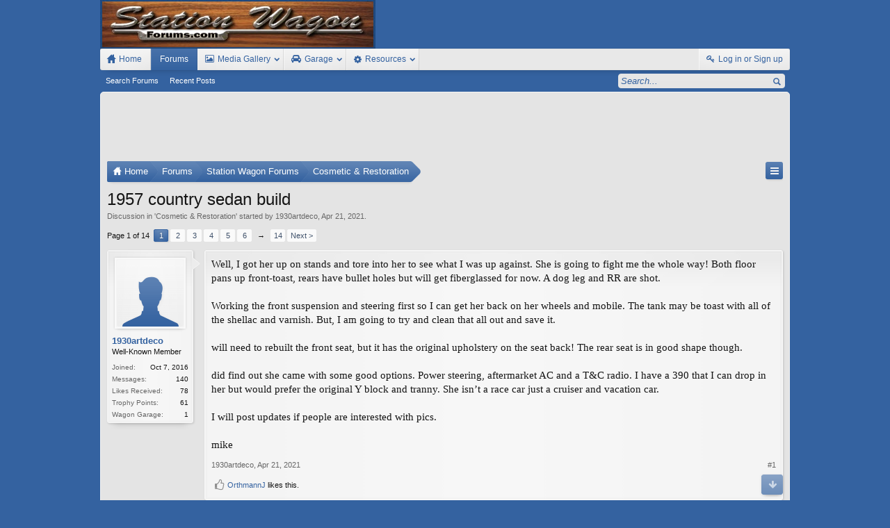

--- FILE ---
content_type: text/html; charset=UTF-8
request_url: http://www.stationwagonforums.com/forums/threads/1957-country-sedan-build.55466/
body_size: 18398
content:
<!DOCTYPE html>
<html id="XenForo" lang="en-US" dir="LTR" class="Public NoJs GalleryLazyLoader LoggedOut NoSidebar  Responsive" xmlns:fb="http://www.facebook.com/2008/fbml">
<head>

	<meta charset="utf-8" />
	<meta http-equiv="X-UA-Compatible" content="IE=Edge,chrome=1" />
	
		<meta name="viewport" content="width=device-width, initial-scale=1" />
	
	
		<base href="http://www.stationwagonforums.com/forums/" />
		<script>
			var _b = document.getElementsByTagName('base')[0], _bH = "http://www.stationwagonforums.com/forums/";
			if (_b && _b.href != _bH) _b.href = _bH;
		</script>
	

	<title>1957 country sedan build | Station Wagon Forums</title>
	
	<noscript><style>.JsOnly, .jsOnly { display: none !important; }</style></noscript>
	<link rel="stylesheet" href="//fonts.googleapis.com/css?family=Open+Sans:400,600,700,400italic,700italic,600italic&amp;subset=latin,cyrillic-ext,greek-ext,greek,vietnamese,latin-ext,cyrillic" />
	<link rel="stylesheet" href="//maxcdn.bootstrapcdn.com/font-awesome/4.4.0/css/font-awesome.min.css" />
	<link rel="stylesheet" href="styles/elegance2/glyphicons-pro-1.9/css/glyphicons.css" />
	<link rel="stylesheet" href="css.php?css=xenforo,form,public&amp;style=4&amp;dir=LTR&amp;d=1751750831" />
	<!--[if lte IE 9]>
		<link href="styles/elegance2/xenforo/ie8.css?_v=e3667b06" rel="stylesheet" type="text/css" media="screen, projection" />
	<![endif]-->
	<link rel="stylesheet" href="css.php?css=attached_files,bb_code,likes_summary,login_bar,message,message_user_info,share_page,thread_view,xengallery_tab_links&amp;style=4&amp;dir=LTR&amp;d=1751750831" />
	
	

	




	
		<script src="js/jquery/jquery-1.11.0.min.js"></script>	
		
	
		<script src="styles/elegance2/xenforo/js/style-min.js?_v=e3667b06"></script>
	
	<script src="js/xenforo/xenforo.js?_v=e3667b06"></script>

	
	<link rel="apple-touch-icon" href="http://www.stationwagonforums.com/forums/styles/elegance2/xenforo/logo.og.png" />
	<link rel="alternate" type="application/rss+xml" title="RSS feed for Station Wagon Forums" href="forums/-/index.rss" />
	
	<link rel="next" href="threads/1957-country-sedan-build.55466/page-2" />
	<link rel="canonical" href="http://www.stationwagonforums.com/forums/threads/1957-country-sedan-build.55466/" />
	<meta name="description" content="Well, I got her up on stands and tore into her to see what I was up against. She is going to fight me the whole way! Both floor pans up front-toast,..." />

</head>

<body class="node9 node5 SelectQuotable">

<script> document.body.style.visibility = 'hidden'; setTimeout(function() { document.body.style.visibility = ''; }, 1000); </script>




	

<div id="loginBar" class="loginBarOverlay">
	<div class="pageWidth">
		<div class="pageContent">	
			<h3 id="loginBarHandle">
				<label for="LoginControl"><a href="login/" class="concealed noOutline">Log in or Sign up</a></label>
			</h3>
			
			<span class="helper"></span>

			
		</div>
	</div>
</div>


<div id="headerMover">





<header><div id="header">
	<div id="logoBlock">
	<div class="pageWidth">
		<div class="pageContent">
			
			
			<div id="logo"><a href="http://www.stationwagonforums.com">
				<span></span>
				<img src="styles/elegance2/xenforo/logo.png" alt="Station Wagon Forums" />
			</a></div>
			
			
			<span class="helper"></span>
		</div>
	</div>
</div>

	

	





<div id="navigation" class="pageWidth notStatic withSearch"
	data-static-navigation="1,0,1,400px,600px"
	data-glyphs-main-config="1,selected=0" 
	data-glyphs-visitor-config="2,login=1"
	 data-glyphs-main="home,portal=gi-home
forums=gi-conversation,font-size:1.2em;top:3px;
members=gi-group,padding-right:2px
chat,taigachat=gi-chat
resources=fa-cog,font-size:1.1em;top:1px;
showcase=fa-automobile
gallery,xengallery,sonnb_xengallery,useralbums=fa-photo
articles,ams=gi-book-open
sportsbook=gi-podium
stocktrader=gi-stats
survivor=gi-ax
pickem=gi-playing-dices"
	 data-glyphs-visitor="account=fa-user,font-size:1.2em;top:1px;
inbox.non-zero-counter=gi-message-new,top:0;
inbox=gi-inbox
alerts=fa-bell
login=fa-key"
	
>
	<div class="pageContent">
		<nav>

<div class="navTabs">
	<ul class="publicTabs">
	
		<!-- home -->
		
			<li class="navTab home PopupClosed"><a href="http://www.stationwagonforums.com" class="navLink">Home</a></li>
		
		
		
		<!-- extra tabs: home -->
		
		
		
		<!-- forums -->
		
			<li class="navTab forums selected">
			
				<a href="http://www.stationwagonforums.com/forums/" class="navLink">Forums</a>
				<a href="http://www.stationwagonforums.com/forums/" class="SplitCtrl" rel="Menu"></a>
				
				<div class="tabLinks forumsTabLinks">
					<div class="primaryContent menuHeader">
						<h3>Forums</h3>
						<div class="muted">Quick Links</div>
					</div>
					<ul class="secondaryContent blockLinksList">
					
						
						<li><a href="search/?type=post">Search Forums</a></li>
						
						
<li><a href="find-new/posts" rel="nofollow">Recent Posts</a></li>
					
					</ul>
				</div>
			</li>
		
		
		
		<!-- extra tabs: middle -->
		
		
			
				<li class="navTab xengallery Popup PopupControl PopupClosed">
			
				<a href="http://www.stationwagonforums.com/forums/media/" class="navLink">Media Gallery</a>
				<a href="http://www.stationwagonforums.com/forums/media/" class="SplitCtrl" rel="Menu"></a>
				
				<div class="Menu JsOnly tabMenu xengalleryTabLinks">
					<div class="primaryContent menuHeader">
						<h3>Media Gallery</h3>
						<div class="muted">Quick Links</div>
					</div>
					

<ul class="secondaryContent blockLinksList xengallery">
	
	<li><a href="search/?type=xengallery_media">Search Media</a></li>
	
	
		
		
	
	<li><a href="find-new/media">New Media</a></li>
</ul>
				</div>
			</li>
			
		
			
				<li class="navTab showcase Popup PopupControl PopupClosed">
			
				<a href="http://www.stationwagonforums.com/forums/garage/" class="navLink">Garage</a>
				<a href="http://www.stationwagonforums.com/forums/garage/" class="SplitCtrl" rel="Menu"></a>
				
				<div class="Menu JsOnly tabMenu showcaseTabLinks">
					<div class="primaryContent menuHeader">
						<h3>Garage</h3>
						<div class="muted">Quick Links</div>
					</div>
					<ul class="secondaryContent blockLinksList">
	
	<li><a href="garage/member">Most Active Members</a></li>
	
	<li><a href="find-new/garage-items">New Items</a></li>
</ul>
				</div>
			</li>
			
		
			
				<li class="navTab resources Popup PopupControl PopupClosed">
			
				<a href="http://www.stationwagonforums.com/forums/resources/" class="navLink">Resources</a>
				<a href="http://www.stationwagonforums.com/forums/resources/" class="SplitCtrl" rel="Menu"></a>
				
				<div class="Menu JsOnly tabMenu resourcesTabLinks">
					<div class="primaryContent menuHeader">
						<h3>Resources</h3>
						<div class="muted">Quick Links</div>
					</div>
					<ul class="secondaryContent blockLinksList">
	<li><a href="search/?type=resource_update">Search Resources</a></li>
	<li><a href="resources/authors">Most Active Authors</a></li>
	<li><a href="resources/reviews">Latest Reviews</a></li>
	
	
	
</ul>
				</div>
			</li>
			
		
		
		
		
		<!-- members -->
						
		
		<!-- extra tabs: end -->
		

		<!-- responsive popup -->
		<li class="navTab navigationHiddenTabs Popup PopupControl PopupClosed" style="display:none">	
						
			<a rel="Menu" class="navLink NoPopupGadget"><span class="menuIcon">Menu</span></a>
			
			<div class="Menu JsOnly blockLinksList primaryContent" id="NavigationHiddenMenu"></div>
		</li>
			
		
		<!-- no selection -->
		
		
	</ul>
	
	
		<ul class="visitorTabs">
			<li class="navTab login">
				<label for="LoginControl">
					<a href="login/" class="navLink OverlayTrigger">Log in or Sign up</a>
				</label>
			</li>
		</ul>
	
</div>

<span class="helper"></span>
			
		</nav>	
	</div>
</div>


	

<div id="searchBar" class="pageWidth">
	
	<span id="QuickSearchPlaceholder" title="Search">Search</span>
	<fieldset id="QuickSearch">
		<form action="search/search" method="post" class="formPopup">
			
			<div class="primaryControls">
				<!-- block: primaryControls -->
				<input type="search" name="keywords" value="" class="textCtrl" placeholder="Search..." title="Enter your search and hit enter" id="QuickSearchQuery" />				
				<!-- end block: primaryControls -->
			</div>
			
			<div class="secondaryControls">
				<div class="controlsWrapper">
				
					<!-- block: secondaryControls -->
					<dl class="ctrlUnit">
						<dt></dt>
						<dd><ul>
							<li><label><input type="checkbox" name="title_only" value="1"
								id="search_bar_title_only" class="AutoChecker"
								data-uncheck="#search_bar_thread" /> Search titles only</label></li>
						</ul></dd>
					</dl>
				
					<dl class="ctrlUnit">
						<dt><label for="searchBar_users">Posted by Member:</label></dt>
						<dd>
							<input type="text" name="users" value="" class="textCtrl AutoComplete" id="searchBar_users" />
							<p class="explain">Separate names with a comma.</p>
						</dd>
					</dl>
				
					<dl class="ctrlUnit">
						<dt><label for="searchBar_date">Newer Than:</label></dt>
						<dd><input type="date" name="date" value="" class="textCtrl" id="searchBar_date" /></dd>
					</dl>
					
					
					<dl class="ctrlUnit">
						<dt></dt>
						<dd><ul>
								
									<li><label title="Search only 1957 country sedan build"><input type="checkbox" name="type[post][thread_id]" value="55466"
	id="search_bar_thread" class="AutoChecker"
	data-uncheck="#search_bar_title_only, #search_bar_nodes" /> Search this thread only</label></li>
								
									<li><label title="Search only Cosmetic &amp; Restoration"><input type="checkbox" name="nodes[]" value="9"
	id="search_bar_nodes" class="Disabler AutoChecker" checked="checked"
	data-uncheck="#search_bar_thread" /> Search this forum only</label>
	<ul id="search_bar_nodes_Disabler">
		<li><label><input type="checkbox" name="type[post][group_discussion]" value="1"
			id="search_bar_group_discussion" class="AutoChecker"
			data-uncheck="#search_bar_thread" /> Display results as threads</label></li>
	</ul></li>
								
						</ul></dd>
					</dl>
					
				</div>
				<!-- end block: secondaryControls -->
				
				<dl class="ctrlUnit submitUnit">
					<dt></dt>
					<dd>
						<input type="submit" value="Search" class="button primary Tooltip" title="Find Now" />
						<div class="Popup" id="commonSearches">
							<a rel="Menu" class="button NoPopupGadget Tooltip" title="Useful Searches" data-tipclass="flipped"><span class="arrowWidget"></span></a>
							<div class="Menu">
								<div class="primaryContent menuHeader">
									<h3>Useful Searches</h3>
								</div>
								<ul class="secondaryContent blockLinksList">
									<!-- block: useful_searches -->
									<li><a href="find-new/posts?recent=1" rel="nofollow">Recent Posts</a></li>
									
									<!-- end block: useful_searches -->
								</ul>
							</div>
						</div>
						<a href="search/" class="button moreOptions Tooltip" title="Advanced Search">More...</a>
					</dd>
				</dl>
				
			</div>
			
			<input type="hidden" name="_xfToken" value="" />
		</form>		
	</fieldset>
	
</div>

</div></header>




<div class="globalWrapper pageWidth">
<div id="content" class="thread_view" data-button-glyphs="invite=gi-user_add
add,create-thread=gi-edit,top:1px;
reports=gi-notes
reply=gi-conversation
closed=gi-lock
upgrades=fa-arrow-up
showcase=fa-photo,margin-right:2px;top:1px;
edit=fa-pencil-square-o" data-scale-message="0,0,1" data-floating-nav="1,1,3000" data-sidebar-toggle="1,1,0,800px,Sidebar" data-move-breadcrumb-button="1">
	<div class="pageWidth">
		<div class="pageContent">
			<!-- main content area -->
			
			
			
			
						
						





<script async src="//pagead2.googlesyndication.com/pagead/js/adsbygoogle.js"></script>
<!-- SWF Above Breadcrumb -->
<ins class="adsbygoogle"
     style="display:block"
     data-ad-client="ca-pub-5156931347990504"
     data-ad-slot="9406359359"
     data-ad-format="horizontal"></ins>
<script>
(adsbygoogle = window.adsbygoogle || []).push({});
</script>



						
						
						<div class="breadBoxTop ">
							
							

<nav>
	
		
			
				
			
		
			
				
			
		
	

	<fieldset class="breadcrumb">
		<a href="misc/quick-navigation-menu?selected=node-9" class="OverlayTrigger jumpMenuTrigger" data-cacheOverlay="true" title="Open quick navigation"><!--Jump to...--></a>
			
		<div class="boardTitle"><strong>Station Wagon Forums</strong></div>
		
		<span class="crumbs">
			
				<span class="crust homeCrumb" itemscope="itemscope" itemtype="http://data-vocabulary.org/Breadcrumb">
					<a href="http://www.stationwagonforums.com" class="crumb" rel="up" itemprop="url"><span itemprop="title">Home</span></a>
					<span class="arrow"><span></span></span>
				</span>
			
			
			
				<span class="crust selectedTabCrumb" itemscope="itemscope" itemtype="http://data-vocabulary.org/Breadcrumb">
					<a href="http://www.stationwagonforums.com/forums/" class="crumb" rel="up" itemprop="url"><span itemprop="title">Forums</span></a>
					<span class="arrow"><span>&gt;</span></span>
				</span>
			
			
			
				
					<span class="crust" itemscope="itemscope" itemtype="http://data-vocabulary.org/Breadcrumb">
						<a href="http://www.stationwagonforums.com/forums/.#station-wagon-forums.5" class="crumb" rel="up" itemprop="url"><span itemprop="title">Station Wagon Forums</span></a>
						<span class="arrow"><span>&gt;</span></span>
					</span>
				
					<span class="crust" itemscope="itemscope" itemtype="http://data-vocabulary.org/Breadcrumb">
						<a href="http://www.stationwagonforums.com/forums/forums/cosmetic-restoration.9/" class="crumb" rel="up" itemprop="url"><span itemprop="title">Cosmetic &amp; Restoration</span></a>
						<span class="arrow"><span>&gt;</span></span>
					</span>
				
			
		</span>
	</fieldset>
</nav>
						</div>
						
						
						
					
						<!--[if lt IE 8]>
							<p class="importantMessage">You are using an out of date browser. It  may not display this or other websites correctly.<br />You should upgrade or use an <a href="https://www.google.com/chrome/browser/" target="_blank">alternative browser</a>.</p>
						<![endif]-->

						
						

						
						
						
						
												
							<!-- h1 title, description -->
							<div class="titleBar">
								
								<h1>1957 country sedan build</h1>
								
								<p id="pageDescription" class="muted ">
	Discussion in '<a href="forums/cosmetic-restoration.9/">Cosmetic &amp; Restoration</a>' started by <a href="members/1930artdeco.12367/" class="username" dir="auto">1930artdeco</a>, <a href="threads/1957-country-sedan-build.55466/"><span class="DateTime" title="Apr 21, 2021 at 4:52 AM">Apr 21, 2021</span></a>.
</p>
							</div>
						
						
						
						



						
						<!-- main template -->
						

	
	




























	




<div class="pageNavLinkGroup">
	<div class="linkGroup SelectionCountContainer">
		
		
	</div>

	


<div class="PageNav"
	data-page="1"
	data-range="2"
	data-start="2"
	data-end="6"
	data-last="14"
	data-sentinel="{{sentinel}}"
	data-baseurl="threads/1957-country-sedan-build.55466/page-{{sentinel}}">
	
	<span class="pageNavHeader">Page 1 of 14</span>
	
	<nav>
		
		
		<a href="threads/1957-country-sedan-build.55466/" class="currentPage " rel="start">1</a>
		
		
			<a class="PageNavPrev hidden">&larr;</a> <span class="scrollable"><span class="items">
		
		
		
			<a href="threads/1957-country-sedan-build.55466/page-2" class="">2</a>
		
			<a href="threads/1957-country-sedan-build.55466/page-3" class="">3</a>
		
			<a href="threads/1957-country-sedan-build.55466/page-4" class="">4</a>
		
			<a href="threads/1957-country-sedan-build.55466/page-5" class="">5</a>
		
			<a href="threads/1957-country-sedan-build.55466/page-6" class="">6</a>
		
		
		
			</span></span> <a class="PageNavNext ">&rarr;</a>
		
		
		<a href="threads/1957-country-sedan-build.55466/page-14" class="">14</a>
		
		
			<a href="threads/1957-country-sedan-build.55466/page-2" class="text">Next &gt;</a>
			
		
	</nav>	
	
	
</div>

</div>





<form action="inline-mod/post/switch" method="post"
	class="InlineModForm section"
	data-cookieName="posts"
	data-controls="#InlineModControls"
	data-imodOptions="#ModerationSelect option">

	<ol class="messageList" id="messageList">
		
			
				


<li id="post-488042" class="message   " data-author="1930artdeco">

	

	

<div class="messageUserInfo" itemscope="itemscope" itemtype="http://data-vocabulary.org/Person">	
<div class="messageUserBlock ">
	
		<div class="avatarHolder">
			<span class="helper"></span>
			
				<a href="members/1930artdeco.12367/" class="avatar Av12367m" data-avatarhtml="true"><img src="styles/elegance2/xenforo/avatars/avatar_male_m.png" width="96" height="96" alt="1930artdeco" /></a>
			
			
			<!-- slot: message_user_info_avatar -->
		</div>
	


	
		<h3 class="userText">
			<a href="members/1930artdeco.12367/" class="username" dir="auto" itemprop="name">1930artdeco</a>
			<em class="userTitle" itemprop="title">Well-Known Member</em>
			
			<!-- slot: message_user_info_text -->
		</h3>
	
		
	
		<div class="extraUserInfo">
			
			
				
					<dl class="pairsJustified">
						<dt>Joined:</dt>
						<dd>Oct 7, 2016</dd>
					</dl>
				
				
				
					<dl class="pairsJustified">
						<dt>Messages:</dt>
						<dd><a href="search/member?user_id=12367" class="concealed" rel="nofollow">140</a></dd>
					</dl>
				
				
				



				
					<dl class="pairsJustified">
						<dt>Likes Received:</dt>
						<dd>78</dd>
					</dl>
				
				
				
					<dl class="pairsJustified">
						<dt>Trophy Points:</dt>
						<dd><a href="members/1930artdeco.12367/trophies" class="OverlayTrigger concealed">61</a></dd>
					</dl>
				

                    <dl class="pairsJustified">
                        <dt>Wagon Garage:</dt>
<dd><a href="garage/member/1930artdeco.12367/" class="concealed">1</a></dd>
                    </dl>
                
			
				
				
				
				
				
			
				
							
						
			
			
			
				
					
				
					
				
					
				
					
				
					
				
					
				
					
				
					
				
					
				
				
			
			
			
		</div>
	
		


	<span class="arrow"><span></span></span>
</div>
</div>

	<div class="messageInfo primaryContent">
		
		
		
		
		
		<div class="messageContent">		
			<article>
				<blockquote class="messageText SelectQuoteContainer ugc baseHtml">
					
					Well, I got her up on stands and tore into her to see what I was up against. She is going to fight me the whole way! Both floor pans up front-toast, rears have bullet holes but will get fiberglassed for now. A dog leg and RR are shot.<br />
<br />
Working the front suspension and steering first so I can get her back on her wheels and mobile. The tank may be toast with all of the shellac and varnish. But, I am going to try and clean that all out and save it. <br />
<br />
will need to rebuilt the front seat, but it has the original upholstery on the seat back! The rear seat is in good shape though.<br />
<br />
did find out she came with some good options. Power steering, aftermarket AC and a T&amp;C radio.  I have a 390 that I can drop in her but would prefer the original Y block and tranny. She isn’t a race car just a cruiser and vacation car. <br />
<br />
I will post updates if people are interested with pics.<br />
<br />
mike
					<div class="messageTextEndMarker">&nbsp;</div>
				</blockquote>
			</article>
			
			
		</div>
		
		
		
		
		
		
		
				
		<div class="messageMeta ToggleTriggerAnchor">
			
			<div class="privateControls">
				
				<span class="item muted">
					<span class="authorEnd"><a href="members/1930artdeco.12367/" class="username author" dir="auto">1930artdeco</a>,</span>
					<a href="threads/1957-country-sedan-build.55466/" title="Permalink" class="datePermalink"><span class="DateTime" title="Apr 21, 2021 at 4:52 AM">Apr 21, 2021</span></a>
				</span>
				
				
				
				
				
				
				
				
				
				
				
			</div>
			
			<div class="publicControls">
				<a href="threads/1957-country-sedan-build.55466/" title="Permalink" class="item muted postNumber hashPermalink OverlayTrigger" data-href="posts/488042/permalink">#1</a>
				
				
				
				
			</div>
		</div>
	
		
		<div id="likes-post-488042">
	
	<div class="likesSummary secondaryContent">
		<span class="LikeText">
			<a href="members/orthmannj.1406/" class="username" dir="auto">OrthmannJ</a> likes this.
		</span>
	</div>
</div>
	</div>

	
	
	






<style type="text/css">
.post1 {
width: 320px;
height: 50px;
}

@media(min-width: 484px) {
    .post1 {
    width: 468px;
    height: 60px;
    }
}

@media(min-width: 770px) {
    .post1 {
    width: 728px;
    height: 90px;
    }

}



</style>


<div style="text-align: center; padding: 8px 0">
<script async src="//pagead2.googlesyndication.com/pagead/js/adsbygoogle.js"></script>
<!-- SWF Ad Message Below -->
<ins class="adsbygoogle post1"
     style="display:inline-block"
     data-ad-client="ca-pub-5156931347990504"
     data-ad-slot="4836558953"
     data-ad-format="horizontal"></ins>
<script>
(adsbygoogle = window.adsbygoogle || []).push({});
</script>
</div>






	
</li>
			
		
			
				


<li id="post-488044" class="message   " data-author="wagoninsane">

	

	

<div class="messageUserInfo" itemscope="itemscope" itemtype="http://data-vocabulary.org/Person">	
<div class="messageUserBlock ">
	
		<div class="avatarHolder">
			<span class="helper"></span>
			
				<a href="members/wagoninsane.11796/" class="avatar Av11796m" data-avatarhtml="true"><img src="data/avatars/m/11/11796.jpg?1478338725" width="96" height="96" alt="wagoninsane" /></a>
			
			
			<!-- slot: message_user_info_avatar -->
		</div>
	


	
		<h3 class="userText">
			<a href="members/wagoninsane.11796/" class="username" dir="auto" itemprop="name">wagoninsane</a>
			<em class="userTitle" itemprop="title">Well-Known Member</em>
			
			<!-- slot: message_user_info_text -->
		</h3>
	
		
	
		<div class="extraUserInfo">
			
			
				
					<dl class="pairsJustified">
						<dt>Joined:</dt>
						<dd>Nov 1, 2015</dd>
					</dl>
				
				
				
					<dl class="pairsJustified">
						<dt>Messages:</dt>
						<dd><a href="search/member?user_id=11796" class="concealed" rel="nofollow">1,320</a></dd>
					</dl>
				
				
				



				
					<dl class="pairsJustified">
						<dt>Likes Received:</dt>
						<dd>604</dd>
					</dl>
				
				
				
					<dl class="pairsJustified">
						<dt>Trophy Points:</dt>
						<dd><a href="members/wagoninsane.11796/trophies" class="OverlayTrigger concealed">332</a></dd>
					</dl>
				

                    <dl class="pairsJustified">
                        <dt>Wagon Garage:</dt>
<dd><a href="garage/member/wagoninsane.11796/" class="concealed">1</a></dd>
                    </dl>
                
			
				
				
				
				
				
					<dl class="pairsJustified">
						<dt>Location:</dt>
						<dd><a href="misc/location-info?location=Friendship+Ny." target="_blank" rel="nofollow" itemprop="address" class="concealed">Friendship Ny.</a></dd>
					</dl>
				
			
				
							
						
			
			
			
				
					
				
					
				
					
				
					
				
					
				
					
				
					
				
					
				
					
				
				
			
			
			
		</div>
	
		


	<span class="arrow"><span></span></span>
</div>
</div>

	<div class="messageInfo primaryContent">
		
		
		
		
		
		<div class="messageContent">		
			<article>
				<blockquote class="messageText SelectQuoteContainer ugc baseHtml">
					
					Mike We Need Pictures! Are you going to try and bring her back to stock or do a restomod? Anyway keep plugging away and get some pictures.....Longroofs Rule!      PS. Good Luck!
					<div class="messageTextEndMarker">&nbsp;</div>
				</blockquote>
			</article>
			
			
		</div>
		
		
		
		
		
		
		
				
		<div class="messageMeta ToggleTriggerAnchor">
			
			<div class="privateControls">
				
				<span class="item muted">
					<span class="authorEnd"><a href="members/wagoninsane.11796/" class="username author" dir="auto">wagoninsane</a>,</span>
					<a href="threads/1957-country-sedan-build.55466/#post-488044" title="Permalink" class="datePermalink"><span class="DateTime" title="Apr 21, 2021 at 6:05 AM">Apr 21, 2021</span></a>
				</span>
				
				
				
				
				
				
				
				
				
				
				
			</div>
			
			<div class="publicControls">
				<a href="threads/1957-country-sedan-build.55466/#post-488044" title="Permalink" class="item muted postNumber hashPermalink OverlayTrigger" data-href="posts/488044/permalink">#2</a>
				
				
				
				
			</div>
		</div>
	
		
		<div id="likes-post-488044"></div>
	</div>

	
	
	







	
</li>
			
		
			
				


<li id="post-488058" class="message   " data-author="Silvertwinkiehobo">

	

	

<div class="messageUserInfo" itemscope="itemscope" itemtype="http://data-vocabulary.org/Person">	
<div class="messageUserBlock ">
	
		<div class="avatarHolder">
			<span class="helper"></span>
			
				<a href="members/silvertwinkiehobo.10433/" class="avatar Av10433m" data-avatarhtml="true"><img src="data/avatars/m/10/10433.jpg?1636991453" width="96" height="96" alt="Silvertwinkiehobo" /></a>
			
			
			<!-- slot: message_user_info_avatar -->
		</div>
	


	
		<h3 class="userText">
			<a href="members/silvertwinkiehobo.10433/" class="username" dir="auto" itemprop="name">Silvertwinkiehobo</a>
			<em class="userTitle" itemprop="title">&quot;Everything that breaks starts with 'F.'&quot;</em>
			
			<!-- slot: message_user_info_text -->
		</h3>
	
		
	
		<div class="extraUserInfo">
			
			
				
					<dl class="pairsJustified">
						<dt>Joined:</dt>
						<dd>Apr 21, 2014</dd>
					</dl>
				
				
				
					<dl class="pairsJustified">
						<dt>Messages:</dt>
						<dd><a href="search/member?user_id=10433" class="concealed" rel="nofollow">14,984</a></dd>
					</dl>
				
				
				



				
					<dl class="pairsJustified">
						<dt>Likes Received:</dt>
						<dd>2,994</dd>
					</dl>
				
				
				
					<dl class="pairsJustified">
						<dt>Trophy Points:</dt>
						<dd><a href="members/silvertwinkiehobo.10433/trophies" class="OverlayTrigger concealed">720</a></dd>
					</dl>
				

			
				
				
				
				
				
					<dl class="pairsJustified">
						<dt>Location:</dt>
						<dd><a href="misc/location-info?location=New+Braunfels%2C+TX" target="_blank" rel="nofollow" itemprop="address" class="concealed">New Braunfels, TX</a></dd>
					</dl>
				
			
				
							
						
			
			
			
				
					
				
					
				
					
				
					
				
					
				
					
				
					
				
					
				
					
				
				
			
			
			
		</div>
	
		


	<span class="arrow"><span></span></span>
</div>
</div>

	<div class="messageInfo primaryContent">
		
		
		
		
		
		<div class="messageContent">		
			<article>
				<blockquote class="messageText SelectQuoteContainer ugc baseHtml">
					
					And don&#039;t forget, wagon and Ranchero were the same, using common body and frame construction, so that you have a wider pool to select from, as well as Edsel and Merc wagons for pieces.
					<div class="messageTextEndMarker">&nbsp;</div>
				</blockquote>
			</article>
			
			
		</div>
		
		
		
		
		
		
		
				
		<div class="messageMeta ToggleTriggerAnchor">
			
			<div class="privateControls">
				
				<span class="item muted">
					<span class="authorEnd"><a href="members/silvertwinkiehobo.10433/" class="username author" dir="auto">Silvertwinkiehobo</a>,</span>
					<a href="threads/1957-country-sedan-build.55466/#post-488058" title="Permalink" class="datePermalink"><span class="DateTime" title="Apr 21, 2021 at 2:11 PM">Apr 21, 2021</span></a>
				</span>
				
				
				
				
				
				
				
				
				
				
				
			</div>
			
			<div class="publicControls">
				<a href="threads/1957-country-sedan-build.55466/#post-488058" title="Permalink" class="item muted postNumber hashPermalink OverlayTrigger" data-href="posts/488058/permalink">#3</a>
				
				
				
				
			</div>
		</div>
	
		
		<div id="likes-post-488058"></div>
	</div>

	
	
	







	
</li>
			
		
			
				


<li id="post-488064" class="message   " data-author="1930artdeco">

	

	

<div class="messageUserInfo" itemscope="itemscope" itemtype="http://data-vocabulary.org/Person">	
<div class="messageUserBlock ">
	
		<div class="avatarHolder">
			<span class="helper"></span>
			
				<a href="members/1930artdeco.12367/" class="avatar Av12367m" data-avatarhtml="true"><img src="styles/elegance2/xenforo/avatars/avatar_male_m.png" width="96" height="96" alt="1930artdeco" /></a>
			
			
			<!-- slot: message_user_info_avatar -->
		</div>
	


	
		<h3 class="userText">
			<a href="members/1930artdeco.12367/" class="username" dir="auto" itemprop="name">1930artdeco</a>
			<em class="userTitle" itemprop="title">Well-Known Member</em>
			
			<!-- slot: message_user_info_text -->
		</h3>
	
		
	
		<div class="extraUserInfo">
			
			
				
					<dl class="pairsJustified">
						<dt>Joined:</dt>
						<dd>Oct 7, 2016</dd>
					</dl>
				
				
				
					<dl class="pairsJustified">
						<dt>Messages:</dt>
						<dd><a href="search/member?user_id=12367" class="concealed" rel="nofollow">140</a></dd>
					</dl>
				
				
				



				
					<dl class="pairsJustified">
						<dt>Likes Received:</dt>
						<dd>78</dd>
					</dl>
				
				
				
					<dl class="pairsJustified">
						<dt>Trophy Points:</dt>
						<dd><a href="members/1930artdeco.12367/trophies" class="OverlayTrigger concealed">61</a></dd>
					</dl>
				

                    <dl class="pairsJustified">
                        <dt>Wagon Garage:</dt>
<dd><a href="garage/member/1930artdeco.12367/" class="concealed">1</a></dd>
                    </dl>
                
			
				
				
				
				
				
			
				
							
						
			
			
			
				
					
				
					
				
					
				
					
				
					
				
					
				
					
				
					
				
					
				
				
			
			
			
		</div>
	
		


	<span class="arrow"><span></span></span>
</div>
</div>

	<div class="messageInfo primaryContent">
		
		
		
		
		
		<div class="messageContent">		
			<article>
				<blockquote class="messageText SelectQuoteContainer ugc baseHtml">
					
					Right now she will be just brought back to get her safely on the road. Then while I restore my Model A I will driver her around to club functions. When I retire she will get a frame off back to stock maybe with a few period mods, like AC going back in and power disk brakes but that is pretty much it. She will be a cruiser and hit the road for road trips kind of girl from now on. She is giving me the chance to learn new skills-like welding and metal work and painting. Which means of course more tools!!!<br />
<br />
I added her to the garage portion here but the majority of the pics will go here. I cannot figure out what the PO did to try and kill her. But I think what happened is that they melted a bearing, ended up having to be towed and then just let her sit and stripped her of parts. So now I get to put her back together. Right now this is where I am: trying to go NOS on as much front suspension and steering items as possible, cleaning and devarnishing her tank and new brakes (everything). Then roll her out and hose her out on a nice hot day. There is still about a pound sand and dirt in her-everywhere. <br />
<br />
After that, I will move onto sheet metal as that is going to take a long time to replace. Then engine/wiring and lastly the interior. That is the goal-and we all know what happens to goals and plans....<br />
<br />
<br />
<br />
Mike
					<div class="messageTextEndMarker">&nbsp;</div>
				</blockquote>
			</article>
			
			

<div class="attachedFiles">
	<h4 class="attachedFilesHeader">Attached Files:</h4>
	<ul class="attachmentList SquareThumbs"
		data-thumb-height="50"
		data-thumb-selector="div.thumbnail > a">
		
			<li class="attachment image" title="IMG_5433 copy.jpg">
				<div class="boxModelFixer primaryContent">
					
					<div class="thumbnail">
						
							<a href="attachments/img_5433-copy-jpg.70803/" target="_blank"><img
								src="data/attachments/67/67603-5f4283faaf3bdb846e054a483b3165de.jpg" alt="IMG_5433 copy.jpg" /></a>
						
					</div>
					
					<div class="attachmentInfo pairsJustified">
						<h6 class="filename"><a href="attachments/img_5433-copy-jpg.70803/" target="_blank">IMG_5433 copy.jpg</a></h6>
						<dl><dt>File size:</dt> <dd>347.3 KB</dd></dl>
						<dl><dt>Views:</dt> <dd>41</dd></dl>
					</div>
				</div>
			</li>
		
			<li class="attachment image" title="IMG_5493 copy.jpg">
				<div class="boxModelFixer primaryContent">
					
					<div class="thumbnail">
						
							<a href="attachments/img_5493-copy-jpg.70804/" target="_blank"><img
								src="data/attachments/67/67604-50022a94050cfcff1ef9629d53123079.jpg" alt="IMG_5493 copy.jpg" /></a>
						
					</div>
					
					<div class="attachmentInfo pairsJustified">
						<h6 class="filename"><a href="attachments/img_5493-copy-jpg.70804/" target="_blank">IMG_5493 copy.jpg</a></h6>
						<dl><dt>File size:</dt> <dd>303.7 KB</dd></dl>
						<dl><dt>Views:</dt> <dd>41</dd></dl>
					</div>
				</div>
			</li>
		
			<li class="attachment image" title="IMG_5505 copy.jpg">
				<div class="boxModelFixer primaryContent">
					
					<div class="thumbnail">
						
							<a href="attachments/img_5505-copy-jpg.70805/" target="_blank"><img
								src="data/attachments/67/67605-7866b4d01e6437fefb239e92e7ffe5ce.jpg" alt="IMG_5505 copy.jpg" /></a>
						
					</div>
					
					<div class="attachmentInfo pairsJustified">
						<h6 class="filename"><a href="attachments/img_5505-copy-jpg.70805/" target="_blank">IMG_5505 copy.jpg</a></h6>
						<dl><dt>File size:</dt> <dd>320.9 KB</dd></dl>
						<dl><dt>Views:</dt> <dd>41</dd></dl>
					</div>
				</div>
			</li>
		
			<li class="attachment image" title="IMG_5514 (1) copy.jpg">
				<div class="boxModelFixer primaryContent">
					
					<div class="thumbnail">
						
							<a href="attachments/img_5514-1-copy-jpg.70806/" target="_blank"><img
								src="data/attachments/67/67606-fbc1ae54262898fa4f771d92984f60d2.jpg" alt="IMG_5514 (1) copy.jpg" /></a>
						
					</div>
					
					<div class="attachmentInfo pairsJustified">
						<h6 class="filename"><a href="attachments/img_5514-1-copy-jpg.70806/" target="_blank">IMG_5514 (1) copy.jpg</a></h6>
						<dl><dt>File size:</dt> <dd>214 KB</dd></dl>
						<dl><dt>Views:</dt> <dd>42</dd></dl>
					</div>
				</div>
			</li>
		
	</ul>
</div>


		</div>
		
		
		
		
		
		
		
				
		<div class="messageMeta ToggleTriggerAnchor">
			
			<div class="privateControls">
				
				<span class="item muted">
					<span class="authorEnd"><a href="members/1930artdeco.12367/" class="username author" dir="auto">1930artdeco</a>,</span>
					<a href="threads/1957-country-sedan-build.55466/#post-488064" title="Permalink" class="datePermalink"><span class="DateTime" title="Apr 21, 2021 at 4:06 PM">Apr 21, 2021</span></a>
				</span>
				
				
				
				
				
				
				
				
				
				
				
			</div>
			
			<div class="publicControls">
				<a href="threads/1957-country-sedan-build.55466/#post-488064" title="Permalink" class="item muted postNumber hashPermalink OverlayTrigger" data-href="posts/488064/permalink">#4</a>
				
				
				
				
			</div>
		</div>
	
		
		<div id="likes-post-488064"></div>
	</div>

	
	
	







	
</li>
			
		
			
				


<li id="post-488191" class="message   " data-author="1930artdeco">

	

	

<div class="messageUserInfo" itemscope="itemscope" itemtype="http://data-vocabulary.org/Person">	
<div class="messageUserBlock ">
	
		<div class="avatarHolder">
			<span class="helper"></span>
			
				<a href="members/1930artdeco.12367/" class="avatar Av12367m" data-avatarhtml="true"><img src="styles/elegance2/xenforo/avatars/avatar_male_m.png" width="96" height="96" alt="1930artdeco" /></a>
			
			
			<!-- slot: message_user_info_avatar -->
		</div>
	


	
		<h3 class="userText">
			<a href="members/1930artdeco.12367/" class="username" dir="auto" itemprop="name">1930artdeco</a>
			<em class="userTitle" itemprop="title">Well-Known Member</em>
			
			<!-- slot: message_user_info_text -->
		</h3>
	
		
	
		<div class="extraUserInfo">
			
			
				
					<dl class="pairsJustified">
						<dt>Joined:</dt>
						<dd>Oct 7, 2016</dd>
					</dl>
				
				
				
					<dl class="pairsJustified">
						<dt>Messages:</dt>
						<dd><a href="search/member?user_id=12367" class="concealed" rel="nofollow">140</a></dd>
					</dl>
				
				
				



				
					<dl class="pairsJustified">
						<dt>Likes Received:</dt>
						<dd>78</dd>
					</dl>
				
				
				
					<dl class="pairsJustified">
						<dt>Trophy Points:</dt>
						<dd><a href="members/1930artdeco.12367/trophies" class="OverlayTrigger concealed">61</a></dd>
					</dl>
				

                    <dl class="pairsJustified">
                        <dt>Wagon Garage:</dt>
<dd><a href="garage/member/1930artdeco.12367/" class="concealed">1</a></dd>
                    </dl>
                
			
				
				
				
				
				
			
				
							
						
			
			
			
				
					
				
					
				
					
				
					
				
					
				
					
				
					
				
					
				
					
				
				
			
			
			
		</div>
	
		


	<span class="arrow"><span></span></span>
</div>
</div>

	<div class="messageInfo primaryContent">
		
		
		
		
		
		<div class="messageContent">		
			<article>
				<blockquote class="messageText SelectQuoteContainer ugc baseHtml">
					
					Today&#039;s update-not much. I dropped the outer tie rods as I could not get a decent whack at the inners. So I am going to take the whole thing down and separate them out of the car. I have decided to just replace the left spindle at this point as that bearing race and washer are frozen to it. Tried to get the shocks out and the stud started to just spin so I will just cut the nut off of both of them and then remove them. Got in some front hubs and drums from a yard, I am hopeful they can be turned. If not then it is off to China for new ones.<br />
<br />
I poured a gallon of lacquer thinner in the tank as an experiment. But I think I will just buy a new one as the shellac and/or rust go all of the way up the sides. Hey it&#039;s only money right? On the springs, do I need a compressor to remove them if I break both ball joints loos and then lower the lower arm on a jack? Will that take all of the energy out of it? How do I get the PS control valve out? I pulled the pin and loosened the nut and was hitting it up, but the valve won&#039;t budge.<br />
<br />
Thanks,<br />
<br />
Mike
					<div class="messageTextEndMarker">&nbsp;</div>
				</blockquote>
			</article>
			
			
		</div>
		
		
		
		
		
		
		
				
		<div class="messageMeta ToggleTriggerAnchor">
			
			<div class="privateControls">
				
				<span class="item muted">
					<span class="authorEnd"><a href="members/1930artdeco.12367/" class="username author" dir="auto">1930artdeco</a>,</span>
					<a href="threads/1957-country-sedan-build.55466/#post-488191" title="Permalink" class="datePermalink"><span class="DateTime" title="Apr 25, 2021 at 8:01 PM">Apr 25, 2021</span></a>
				</span>
				
				
				
				
				
				
				
				
				
				
				
			</div>
			
			<div class="publicControls">
				<a href="threads/1957-country-sedan-build.55466/#post-488191" title="Permalink" class="item muted postNumber hashPermalink OverlayTrigger" data-href="posts/488191/permalink">#5</a>
				
				
				
				
			</div>
		</div>
	
		
		<div id="likes-post-488191"></div>
	</div>

	
	
	







	
</li>
			
		
			
				


<li id="post-488198" class="message   " data-author="wagoninsane">

	

	

<div class="messageUserInfo" itemscope="itemscope" itemtype="http://data-vocabulary.org/Person">	
<div class="messageUserBlock ">
	
		<div class="avatarHolder">
			<span class="helper"></span>
			
				<a href="members/wagoninsane.11796/" class="avatar Av11796m" data-avatarhtml="true"><img src="data/avatars/m/11/11796.jpg?1478338725" width="96" height="96" alt="wagoninsane" /></a>
			
			
			<!-- slot: message_user_info_avatar -->
		</div>
	


	
		<h3 class="userText">
			<a href="members/wagoninsane.11796/" class="username" dir="auto" itemprop="name">wagoninsane</a>
			<em class="userTitle" itemprop="title">Well-Known Member</em>
			
			<!-- slot: message_user_info_text -->
		</h3>
	
		
	
		<div class="extraUserInfo">
			
			
				
					<dl class="pairsJustified">
						<dt>Joined:</dt>
						<dd>Nov 1, 2015</dd>
					</dl>
				
				
				
					<dl class="pairsJustified">
						<dt>Messages:</dt>
						<dd><a href="search/member?user_id=11796" class="concealed" rel="nofollow">1,320</a></dd>
					</dl>
				
				
				



				
					<dl class="pairsJustified">
						<dt>Likes Received:</dt>
						<dd>604</dd>
					</dl>
				
				
				
					<dl class="pairsJustified">
						<dt>Trophy Points:</dt>
						<dd><a href="members/wagoninsane.11796/trophies" class="OverlayTrigger concealed">332</a></dd>
					</dl>
				

                    <dl class="pairsJustified">
                        <dt>Wagon Garage:</dt>
<dd><a href="garage/member/wagoninsane.11796/" class="concealed">1</a></dd>
                    </dl>
                
			
				
				
				
				
				
					<dl class="pairsJustified">
						<dt>Location:</dt>
						<dd><a href="misc/location-info?location=Friendship+Ny." target="_blank" rel="nofollow" itemprop="address" class="concealed">Friendship Ny.</a></dd>
					</dl>
				
			
				
							
						
			
			
			
				
					
				
					
				
					
				
					
				
					
				
					
				
					
				
					
				
					
				
				
			
			
			
		</div>
	
		


	<span class="arrow"><span></span></span>
</div>
</div>

	<div class="messageInfo primaryContent">
		
		
		
		
		
		<div class="messageContent">		
			<article>
				<blockquote class="messageText SelectQuoteContainer ugc baseHtml">
					
					KEEP PLUGGING AWAY!.....Longroofs Rule!
					<div class="messageTextEndMarker">&nbsp;</div>
				</blockquote>
			</article>
			
			
		</div>
		
		
		
		
		
		
		
				
		<div class="messageMeta ToggleTriggerAnchor">
			
			<div class="privateControls">
				
				<span class="item muted">
					<span class="authorEnd"><a href="members/wagoninsane.11796/" class="username author" dir="auto">wagoninsane</a>,</span>
					<a href="threads/1957-country-sedan-build.55466/#post-488198" title="Permalink" class="datePermalink"><span class="DateTime" title="Apr 26, 2021 at 5:15 AM">Apr 26, 2021</span></a>
				</span>
				
				
				
				
				
				
				
				
				
				
				
			</div>
			
			<div class="publicControls">
				<a href="threads/1957-country-sedan-build.55466/#post-488198" title="Permalink" class="item muted postNumber hashPermalink OverlayTrigger" data-href="posts/488198/permalink">#6</a>
				
				
				
				
			</div>
		</div>
	
		
		<div id="likes-post-488198"></div>
	</div>

	
	
	







	
</li>
			
		
			
				


<li id="post-488210" class="message   " data-author="OldFox">

	

	

<div class="messageUserInfo" itemscope="itemscope" itemtype="http://data-vocabulary.org/Person">	
<div class="messageUserBlock ">
	
		<div class="avatarHolder">
			<span class="helper"></span>
			
				<a href="members/oldfox.8808/" class="avatar Av8808m" data-avatarhtml="true"><img src="styles/elegance2/xenforo/avatars/avatar_m.png" width="96" height="96" alt="OldFox" /></a>
			
			
			<!-- slot: message_user_info_avatar -->
		</div>
	


	
		<h3 class="userText">
			<a href="members/oldfox.8808/" class="username" dir="auto" itemprop="name">OldFox</a>
			<em class="userTitle" itemprop="title">Curmudgeon</em>
			
			<!-- slot: message_user_info_text -->
		</h3>
	
		
	
		<div class="extraUserInfo">
			
			
				
					<dl class="pairsJustified">
						<dt>Joined:</dt>
						<dd>Feb 20, 2013</dd>
					</dl>
				
				
				
					<dl class="pairsJustified">
						<dt>Messages:</dt>
						<dd><a href="search/member?user_id=8808" class="concealed" rel="nofollow">1,369</a></dd>
					</dl>
				
				
				



				
					<dl class="pairsJustified">
						<dt>Likes Received:</dt>
						<dd>370</dd>
					</dl>
				
				
				
					<dl class="pairsJustified">
						<dt>Trophy Points:</dt>
						<dd><a href="members/oldfox.8808/trophies" class="OverlayTrigger concealed">195</a></dd>
					</dl>
				

			
				
				
				
				
				
					<dl class="pairsJustified">
						<dt>Location:</dt>
						<dd><a href="misc/location-info?location=West+Tn" target="_blank" rel="nofollow" itemprop="address" class="concealed">West Tn</a></dd>
					</dl>
				
			
				
							
						
			
			
			
				
					
				
					
				
					
				
					
				
					
				
					
				
					
				
					
				
					
				
				
			
			
			
		</div>
	
		


	<span class="arrow"><span></span></span>
</div>
</div>

	<div class="messageInfo primaryContent">
		
		
		
		
		
		<div class="messageContent">		
			<article>
				<blockquote class="messageText SelectQuoteContainer ugc baseHtml">
					
					<div class="bbCodeBlock bbCodeQuote" data-author="1930artdeco">
	<aside>
		
			<div class="attribution type">1930artdeco said:
				
					<a href="goto/post?id=488191#post-488191" class="AttributionLink">&uarr;</a>
				
			</div>
		
		<blockquote class="quoteContainer"><div class="quote">Tried to get the shocks out and the stud started to just spin so I will just cut the nut off of both of them and then remove them.</div><div class="quoteExpand">Click to expand...</div></blockquote>
	</aside>
</div>In our shop, we used to put a deep well socket on a long extension and work the nut back and forth until it broke.  Saved all that black smoke from the torch when the rubber caught on fire.
					<div class="messageTextEndMarker">&nbsp;</div>
				</blockquote>
			</article>
			
			
		</div>
		
		
		
		
		
		
		
				
		<div class="messageMeta ToggleTriggerAnchor">
			
			<div class="privateControls">
				
				<span class="item muted">
					<span class="authorEnd"><a href="members/oldfox.8808/" class="username author" dir="auto">OldFox</a>,</span>
					<a href="threads/1957-country-sedan-build.55466/#post-488210" title="Permalink" class="datePermalink"><span class="DateTime" title="Apr 26, 2021 at 2:16 PM">Apr 26, 2021</span></a>
				</span>
				
				
				
				
				
				
				
				
				
				
				
			</div>
			
			<div class="publicControls">
				<a href="threads/1957-country-sedan-build.55466/#post-488210" title="Permalink" class="item muted postNumber hashPermalink OverlayTrigger" data-href="posts/488210/permalink">#7</a>
				
				
				
				
			</div>
		</div>
	
		
		<div id="likes-post-488210">
	
	<div class="likesSummary secondaryContent">
		<span class="LikeText">
			<a href="members/60mercman.13815/" class="username" dir="auto">60Mercman</a> likes this.
		</span>
	</div>
</div>
	</div>

	
	
	







	
</li>
			
		
			
				


<li id="post-488226" class="message   " data-author="1930artdeco">

	

	

<div class="messageUserInfo" itemscope="itemscope" itemtype="http://data-vocabulary.org/Person">	
<div class="messageUserBlock ">
	
		<div class="avatarHolder">
			<span class="helper"></span>
			
				<a href="members/1930artdeco.12367/" class="avatar Av12367m" data-avatarhtml="true"><img src="styles/elegance2/xenforo/avatars/avatar_male_m.png" width="96" height="96" alt="1930artdeco" /></a>
			
			
			<!-- slot: message_user_info_avatar -->
		</div>
	


	
		<h3 class="userText">
			<a href="members/1930artdeco.12367/" class="username" dir="auto" itemprop="name">1930artdeco</a>
			<em class="userTitle" itemprop="title">Well-Known Member</em>
			
			<!-- slot: message_user_info_text -->
		</h3>
	
		
	
		<div class="extraUserInfo">
			
			
				
					<dl class="pairsJustified">
						<dt>Joined:</dt>
						<dd>Oct 7, 2016</dd>
					</dl>
				
				
				
					<dl class="pairsJustified">
						<dt>Messages:</dt>
						<dd><a href="search/member?user_id=12367" class="concealed" rel="nofollow">140</a></dd>
					</dl>
				
				
				



				
					<dl class="pairsJustified">
						<dt>Likes Received:</dt>
						<dd>78</dd>
					</dl>
				
				
				
					<dl class="pairsJustified">
						<dt>Trophy Points:</dt>
						<dd><a href="members/1930artdeco.12367/trophies" class="OverlayTrigger concealed">61</a></dd>
					</dl>
				

                    <dl class="pairsJustified">
                        <dt>Wagon Garage:</dt>
<dd><a href="garage/member/1930artdeco.12367/" class="concealed">1</a></dd>
                    </dl>
                
			
				
				
				
				
				
			
				
							
						
			
			
			
				
					
				
					
				
					
				
					
				
					
				
					
				
					
				
					
				
					
				
				
			
			
			
		</div>
	
		


	<span class="arrow"><span></span></span>
</div>
</div>

	<div class="messageInfo primaryContent">
		
		
		
		
		
		<div class="messageContent">		
			<article>
				<blockquote class="messageText SelectQuoteContainer ugc baseHtml">
					
					Sorry, I wasn&#039;t clear on the shock part. The upper part of the shock spun and I cant stop it. So I will bring over my Dremel and just cut the nut off. Got some &#039;new&#039; drums and hubs that are serviceable but just need to be turned. So shocks are up next, then springs and finally control arm bushings.<br />
<br />
Mike
					<div class="messageTextEndMarker">&nbsp;</div>
				</blockquote>
			</article>
			
			
		</div>
		
		
		
		
		
		
		
				
		<div class="messageMeta ToggleTriggerAnchor">
			
			<div class="privateControls">
				
				<span class="item muted">
					<span class="authorEnd"><a href="members/1930artdeco.12367/" class="username author" dir="auto">1930artdeco</a>,</span>
					<a href="threads/1957-country-sedan-build.55466/#post-488226" title="Permalink" class="datePermalink"><span class="DateTime" title="Apr 27, 2021 at 3:01 AM">Apr 27, 2021</span></a>
				</span>
				
				
				
				
				
				
				
				
				
				
				
			</div>
			
			<div class="publicControls">
				<a href="threads/1957-country-sedan-build.55466/#post-488226" title="Permalink" class="item muted postNumber hashPermalink OverlayTrigger" data-href="posts/488226/permalink">#8</a>
				
				
				
				
			</div>
		</div>
	
		
		<div id="likes-post-488226"></div>
	</div>

	
	
	







	
</li>
			
		
			
				


<li id="post-488227" class="message   " data-author="OldFox">

	

	

<div class="messageUserInfo" itemscope="itemscope" itemtype="http://data-vocabulary.org/Person">	
<div class="messageUserBlock ">
	
		<div class="avatarHolder">
			<span class="helper"></span>
			
				<a href="members/oldfox.8808/" class="avatar Av8808m" data-avatarhtml="true"><img src="styles/elegance2/xenforo/avatars/avatar_m.png" width="96" height="96" alt="OldFox" /></a>
			
			
			<!-- slot: message_user_info_avatar -->
		</div>
	


	
		<h3 class="userText">
			<a href="members/oldfox.8808/" class="username" dir="auto" itemprop="name">OldFox</a>
			<em class="userTitle" itemprop="title">Curmudgeon</em>
			
			<!-- slot: message_user_info_text -->
		</h3>
	
		
	
		<div class="extraUserInfo">
			
			
				
					<dl class="pairsJustified">
						<dt>Joined:</dt>
						<dd>Feb 20, 2013</dd>
					</dl>
				
				
				
					<dl class="pairsJustified">
						<dt>Messages:</dt>
						<dd><a href="search/member?user_id=8808" class="concealed" rel="nofollow">1,369</a></dd>
					</dl>
				
				
				



				
					<dl class="pairsJustified">
						<dt>Likes Received:</dt>
						<dd>370</dd>
					</dl>
				
				
				
					<dl class="pairsJustified">
						<dt>Trophy Points:</dt>
						<dd><a href="members/oldfox.8808/trophies" class="OverlayTrigger concealed">195</a></dd>
					</dl>
				

			
				
				
				
				
				
					<dl class="pairsJustified">
						<dt>Location:</dt>
						<dd><a href="misc/location-info?location=West+Tn" target="_blank" rel="nofollow" itemprop="address" class="concealed">West Tn</a></dd>
					</dl>
				
			
				
							
						
			
			
			
				
					
				
					
				
					
				
					
				
					
				
					
				
					
				
					
				
					
				
				
			
			
			
		</div>
	
		


	<span class="arrow"><span></span></span>
</div>
</div>

	<div class="messageInfo primaryContent">
		
		
		
		
		
		<div class="messageContent">		
			<article>
				<blockquote class="messageText SelectQuoteContainer ugc baseHtml">
					
					<div class="bbCodeBlock bbCodeQuote" data-author="1930artdeco">
	<aside>
		
			<div class="attribution type">1930artdeco said:
				
					<a href="goto/post?id=488226#post-488226" class="AttributionLink">&uarr;</a>
				
			</div>
		
		<blockquote class="quoteContainer"><div class="quote">Sorry, I wasn&#039;t clear on the shock part. The upper part of the shock spun and I cant stop it.</div><div class="quoteExpand">Click to expand...</div></blockquote>
	</aside>
</div>You&#039;re not clear on my method.  As you work it back and forth, you will break the shock rod off below the nut.  You aren&#039;t trying to unscrew it.
					<div class="messageTextEndMarker">&nbsp;</div>
				</blockquote>
			</article>
			
			
		</div>
		
		
		
		
		
		
		
				
		<div class="messageMeta ToggleTriggerAnchor">
			
			<div class="privateControls">
				
				<span class="item muted">
					<span class="authorEnd"><a href="members/oldfox.8808/" class="username author" dir="auto">OldFox</a>,</span>
					<a href="threads/1957-country-sedan-build.55466/#post-488227" title="Permalink" class="datePermalink"><span class="DateTime" title="Apr 27, 2021 at 7:30 AM">Apr 27, 2021</span></a>
				</span>
				
				
				
				
				
				
				
				
				
				
				
			</div>
			
			<div class="publicControls">
				<a href="threads/1957-country-sedan-build.55466/#post-488227" title="Permalink" class="item muted postNumber hashPermalink OverlayTrigger" data-href="posts/488227/permalink">#9</a>
				
				
				
				
			</div>
		</div>
	
		
		<div id="likes-post-488227"></div>
	</div>

	
	
	







	
</li>
			
		
			
				


<li id="post-488228" class="message   " data-author="60Courior">

	

	

<div class="messageUserInfo" itemscope="itemscope" itemtype="http://data-vocabulary.org/Person">	
<div class="messageUserBlock ">
	
		<div class="avatarHolder">
			<span class="helper"></span>
			
				<a href="members/60courior.15231/" class="avatar Av15231m" data-avatarhtml="true"><img src="styles/elegance2/xenforo/avatars/avatar_male_m.png" width="96" height="96" alt="60Courior" /></a>
			
			
			<!-- slot: message_user_info_avatar -->
		</div>
	


	
		<h3 class="userText">
			<a href="members/60courior.15231/" class="username" dir="auto" itemprop="name">60Courior</a>
			<em class="userTitle" itemprop="title">Member</em>
			
			<!-- slot: message_user_info_text -->
		</h3>
	
		
	
		<div class="extraUserInfo">
			
			
				
					<dl class="pairsJustified">
						<dt>Joined:</dt>
						<dd>Nov 16, 2020</dd>
					</dl>
				
				
				
					<dl class="pairsJustified">
						<dt>Messages:</dt>
						<dd><a href="search/member?user_id=15231" class="concealed" rel="nofollow">18</a></dd>
					</dl>
				
				
				



				
					<dl class="pairsJustified">
						<dt>Likes Received:</dt>
						<dd>5</dd>
					</dl>
				
				
				
					<dl class="pairsJustified">
						<dt>Trophy Points:</dt>
						<dd><a href="members/60courior.15231/trophies" class="OverlayTrigger concealed">6</a></dd>
					</dl>
				

			
				
				
				
				
				
			
				
							
						
			
			
			
				
					
				
					
				
					
				
					
				
					
				
					
				
					
				
					
				
					
				
				
			
			
			
		</div>
	
		


	<span class="arrow"><span></span></span>
</div>
</div>

	<div class="messageInfo primaryContent">
		
		
		
		
		
		<div class="messageContent">		
			<article>
				<blockquote class="messageText SelectQuoteContainer ugc baseHtml">
					
					Judging by the looks of that front floor I would crawl under the dash and have a look at the cowl vent drains at each upper corner. They are rubber pieces that deteriorate over time and instead of draining the water from the cowl area to outside of the car all the water drains into the front floor. Common problem on 57 Fords.
					<div class="messageTextEndMarker">&nbsp;</div>
				</blockquote>
			</article>
			
			
		</div>
		
		
		
		
		
		
		
				
		<div class="messageMeta ToggleTriggerAnchor">
			
			<div class="privateControls">
				
				<span class="item muted">
					<span class="authorEnd"><a href="members/60courior.15231/" class="username author" dir="auto">60Courior</a>,</span>
					<a href="threads/1957-country-sedan-build.55466/#post-488228" title="Permalink" class="datePermalink"><span class="DateTime" title="Apr 27, 2021 at 9:24 AM">Apr 27, 2021</span></a>
				</span>
				
				
				
				
				
				
				
				
				
				
				
			</div>
			
			<div class="publicControls">
				<a href="threads/1957-country-sedan-build.55466/#post-488228" title="Permalink" class="item muted postNumber hashPermalink OverlayTrigger" data-href="posts/488228/permalink">#10</a>
				
				
				
				
			</div>
		</div>
	
		
		<div id="likes-post-488228"></div>
	</div>

	
	
	







	
</li>
			
		
			
				


<li id="post-488238" class="message   " data-author="1930artdeco">

	

	

<div class="messageUserInfo" itemscope="itemscope" itemtype="http://data-vocabulary.org/Person">	
<div class="messageUserBlock ">
	
		<div class="avatarHolder">
			<span class="helper"></span>
			
				<a href="members/1930artdeco.12367/" class="avatar Av12367m" data-avatarhtml="true"><img src="styles/elegance2/xenforo/avatars/avatar_male_m.png" width="96" height="96" alt="1930artdeco" /></a>
			
			
			<!-- slot: message_user_info_avatar -->
		</div>
	


	
		<h3 class="userText">
			<a href="members/1930artdeco.12367/" class="username" dir="auto" itemprop="name">1930artdeco</a>
			<em class="userTitle" itemprop="title">Well-Known Member</em>
			
			<!-- slot: message_user_info_text -->
		</h3>
	
		
	
		<div class="extraUserInfo">
			
			
				
					<dl class="pairsJustified">
						<dt>Joined:</dt>
						<dd>Oct 7, 2016</dd>
					</dl>
				
				
				
					<dl class="pairsJustified">
						<dt>Messages:</dt>
						<dd><a href="search/member?user_id=12367" class="concealed" rel="nofollow">140</a></dd>
					</dl>
				
				
				



				
					<dl class="pairsJustified">
						<dt>Likes Received:</dt>
						<dd>78</dd>
					</dl>
				
				
				
					<dl class="pairsJustified">
						<dt>Trophy Points:</dt>
						<dd><a href="members/1930artdeco.12367/trophies" class="OverlayTrigger concealed">61</a></dd>
					</dl>
				

                    <dl class="pairsJustified">
                        <dt>Wagon Garage:</dt>
<dd><a href="garage/member/1930artdeco.12367/" class="concealed">1</a></dd>
                    </dl>
                
			
				
				
				
				
				
			
				
							
						
			
			
			
				
					
				
					
				
					
				
					
				
					
				
					
				
					
				
					
				
					
				
				
			
			
			
		</div>
	
		


	<span class="arrow"><span></span></span>
</div>
</div>

	<div class="messageInfo primaryContent">
		
		
		
		
		
		<div class="messageContent">		
			<article>
				<blockquote class="messageText SelectQuoteContainer ugc baseHtml">
					
					Oldfox, now I understand what you are saying. <br />
<br />
60courier, oh they are gone and I will replace them. A guy on the 57 forum told me how he fixed the issue without taking the fenders off. So I will use his method.<br />
<br />
mike
					<div class="messageTextEndMarker">&nbsp;</div>
				</blockquote>
			</article>
			
			
		</div>
		
		
		
		
		
		
		
				
		<div class="messageMeta ToggleTriggerAnchor">
			
			<div class="privateControls">
				
				<span class="item muted">
					<span class="authorEnd"><a href="members/1930artdeco.12367/" class="username author" dir="auto">1930artdeco</a>,</span>
					<a href="threads/1957-country-sedan-build.55466/#post-488238" title="Permalink" class="datePermalink"><span class="DateTime" title="Apr 27, 2021 at 1:44 PM">Apr 27, 2021</span></a>
				</span>
				
				
				
				
				
				
				
				
				
				
				
			</div>
			
			<div class="publicControls">
				<a href="threads/1957-country-sedan-build.55466/#post-488238" title="Permalink" class="item muted postNumber hashPermalink OverlayTrigger" data-href="posts/488238/permalink">#11</a>
				
				
				
				
			</div>
		</div>
	
		
		<div id="likes-post-488238"></div>
	</div>

	
	
	







	
</li>
			
		
			
				


<li id="post-488241" class="message   " data-author="1930artdeco">

	

	

<div class="messageUserInfo" itemscope="itemscope" itemtype="http://data-vocabulary.org/Person">	
<div class="messageUserBlock ">
	
		<div class="avatarHolder">
			<span class="helper"></span>
			
				<a href="members/1930artdeco.12367/" class="avatar Av12367m" data-avatarhtml="true"><img src="styles/elegance2/xenforo/avatars/avatar_male_m.png" width="96" height="96" alt="1930artdeco" /></a>
			
			
			<!-- slot: message_user_info_avatar -->
		</div>
	


	
		<h3 class="userText">
			<a href="members/1930artdeco.12367/" class="username" dir="auto" itemprop="name">1930artdeco</a>
			<em class="userTitle" itemprop="title">Well-Known Member</em>
			
			<!-- slot: message_user_info_text -->
		</h3>
	
		
	
		<div class="extraUserInfo">
			
			
				
					<dl class="pairsJustified">
						<dt>Joined:</dt>
						<dd>Oct 7, 2016</dd>
					</dl>
				
				
				
					<dl class="pairsJustified">
						<dt>Messages:</dt>
						<dd><a href="search/member?user_id=12367" class="concealed" rel="nofollow">140</a></dd>
					</dl>
				
				
				



				
					<dl class="pairsJustified">
						<dt>Likes Received:</dt>
						<dd>78</dd>
					</dl>
				
				
				
					<dl class="pairsJustified">
						<dt>Trophy Points:</dt>
						<dd><a href="members/1930artdeco.12367/trophies" class="OverlayTrigger concealed">61</a></dd>
					</dl>
				

                    <dl class="pairsJustified">
                        <dt>Wagon Garage:</dt>
<dd><a href="garage/member/1930artdeco.12367/" class="concealed">1</a></dd>
                    </dl>
                
			
				
				
				
				
				
			
				
							
						
			
			
			
				
					
				
					
				
					
				
					
				
					
				
					
				
					
				
					
				
					
				
				
			
			
			
		</div>
	
		


	<span class="arrow"><span></span></span>
</div>
</div>

	<div class="messageInfo primaryContent">
		
		
		
		
		
		<div class="messageContent">		
			<article>
				<blockquote class="messageText SelectQuoteContainer ugc baseHtml">
					
					Well I got a few things done today and got stymied by a few things. First off, I got the shocks and sway bar out. I poured about a 1/4 cup of red tranny fluid out of the PS pump reservoir so I am hoping that means the internals will all be good still.<br />
<br />
The bad, how the bloody hell do you get the PS valve off? It is only held on by the pitman arm but I can&#039;t seem to get her to budge, short of a BFH and I can&#039;t get a decent whack at the ball stud. I am also trying to get the idler arm bracket off the frame. I got the two bolts off but the last bolt that goes through the frame got torqed on by someone, so hard it mashed in the frame under the bolt head :icon_scratch:.<br />
<br />
Next up is get the springs out in two weeks and then lube the snot out of the upper and lower A arm bushings.<br />
<br />
Mike
					<div class="messageTextEndMarker">&nbsp;</div>
				</blockquote>
			</article>
			
			
		</div>
		
		
		
		
		
		
		
				
		<div class="messageMeta ToggleTriggerAnchor">
			
			<div class="privateControls">
				
				<span class="item muted">
					<span class="authorEnd"><a href="members/1930artdeco.12367/" class="username author" dir="auto">1930artdeco</a>,</span>
					<a href="threads/1957-country-sedan-build.55466/#post-488241" title="Permalink" class="datePermalink"><span class="DateTime" title="Apr 27, 2021 at 9:44 PM">Apr 27, 2021</span></a>
				</span>
				
				
				
				
				
				
				
				
				
				
				
			</div>
			
			<div class="publicControls">
				<a href="threads/1957-country-sedan-build.55466/#post-488241" title="Permalink" class="item muted postNumber hashPermalink OverlayTrigger" data-href="posts/488241/permalink">#12</a>
				
				
				
				
			</div>
		</div>
	
		
		<div id="likes-post-488241"></div>
	</div>

	
	
	







	
</li>
			
		
			
				


<li id="post-488398" class="message   " data-author="1930artdeco">

	

	

<div class="messageUserInfo" itemscope="itemscope" itemtype="http://data-vocabulary.org/Person">	
<div class="messageUserBlock ">
	
		<div class="avatarHolder">
			<span class="helper"></span>
			
				<a href="members/1930artdeco.12367/" class="avatar Av12367m" data-avatarhtml="true"><img src="styles/elegance2/xenforo/avatars/avatar_male_m.png" width="96" height="96" alt="1930artdeco" /></a>
			
			
			<!-- slot: message_user_info_avatar -->
		</div>
	


	
		<h3 class="userText">
			<a href="members/1930artdeco.12367/" class="username" dir="auto" itemprop="name">1930artdeco</a>
			<em class="userTitle" itemprop="title">Well-Known Member</em>
			
			<!-- slot: message_user_info_text -->
		</h3>
	
		
	
		<div class="extraUserInfo">
			
			
				
					<dl class="pairsJustified">
						<dt>Joined:</dt>
						<dd>Oct 7, 2016</dd>
					</dl>
				
				
				
					<dl class="pairsJustified">
						<dt>Messages:</dt>
						<dd><a href="search/member?user_id=12367" class="concealed" rel="nofollow">140</a></dd>
					</dl>
				
				
				



				
					<dl class="pairsJustified">
						<dt>Likes Received:</dt>
						<dd>78</dd>
					</dl>
				
				
				
					<dl class="pairsJustified">
						<dt>Trophy Points:</dt>
						<dd><a href="members/1930artdeco.12367/trophies" class="OverlayTrigger concealed">61</a></dd>
					</dl>
				

                    <dl class="pairsJustified">
                        <dt>Wagon Garage:</dt>
<dd><a href="garage/member/1930artdeco.12367/" class="concealed">1</a></dd>
                    </dl>
                
			
				
				
				
				
				
			
				
							
						
			
			
			
				
					
				
					
				
					
				
					
				
					
				
					
				
					
				
					
				
					
				
				
			
			
			
		</div>
	
		


	<span class="arrow"><span></span></span>
</div>
</div>

	<div class="messageInfo primaryContent">
		
		
		
		
		
		<div class="messageContent">		
			<article>
				<blockquote class="messageText SelectQuoteContainer ugc baseHtml">
					
					Well, tomorrow is spring removal day along with the arms and steering. Shocks are on the way and I will get new springs at the end of the month. Next month it is bushings and then things start going back together-I hope.<br />
<br />
Mike
					<div class="messageTextEndMarker">&nbsp;</div>
				</blockquote>
			</article>
			
			
		</div>
		
		
		
		
		
		
		
				
		<div class="messageMeta ToggleTriggerAnchor">
			
			<div class="privateControls">
				
				<span class="item muted">
					<span class="authorEnd"><a href="members/1930artdeco.12367/" class="username author" dir="auto">1930artdeco</a>,</span>
					<a href="threads/1957-country-sedan-build.55466/#post-488398" title="Permalink" class="datePermalink"><span class="DateTime" title="May 4, 2021 at 1:53 AM">May 4, 2021</span></a>
				</span>
				
				
				
				
				
				
				
				
				
				
				
			</div>
			
			<div class="publicControls">
				<a href="threads/1957-country-sedan-build.55466/#post-488398" title="Permalink" class="item muted postNumber hashPermalink OverlayTrigger" data-href="posts/488398/permalink">#13</a>
				
				
				
				
			</div>
		</div>
	
		
		<div id="likes-post-488398">
	
	<div class="likesSummary secondaryContent">
		<span class="LikeText">
			<a href="members/60mercman.13815/" class="username" dir="auto">60Mercman</a> likes this.
		</span>
	</div>
</div>
	</div>

	
	
	







	
</li>
			
		
			
				


<li id="post-488425" class="message   " data-author="1930artdeco">

	

	

<div class="messageUserInfo" itemscope="itemscope" itemtype="http://data-vocabulary.org/Person">	
<div class="messageUserBlock ">
	
		<div class="avatarHolder">
			<span class="helper"></span>
			
				<a href="members/1930artdeco.12367/" class="avatar Av12367m" data-avatarhtml="true"><img src="styles/elegance2/xenforo/avatars/avatar_male_m.png" width="96" height="96" alt="1930artdeco" /></a>
			
			
			<!-- slot: message_user_info_avatar -->
		</div>
	


	
		<h3 class="userText">
			<a href="members/1930artdeco.12367/" class="username" dir="auto" itemprop="name">1930artdeco</a>
			<em class="userTitle" itemprop="title">Well-Known Member</em>
			
			<!-- slot: message_user_info_text -->
		</h3>
	
		
	
		<div class="extraUserInfo">
			
			
				
					<dl class="pairsJustified">
						<dt>Joined:</dt>
						<dd>Oct 7, 2016</dd>
					</dl>
				
				
				
					<dl class="pairsJustified">
						<dt>Messages:</dt>
						<dd><a href="search/member?user_id=12367" class="concealed" rel="nofollow">140</a></dd>
					</dl>
				
				
				



				
					<dl class="pairsJustified">
						<dt>Likes Received:</dt>
						<dd>78</dd>
					</dl>
				
				
				
					<dl class="pairsJustified">
						<dt>Trophy Points:</dt>
						<dd><a href="members/1930artdeco.12367/trophies" class="OverlayTrigger concealed">61</a></dd>
					</dl>
				

                    <dl class="pairsJustified">
                        <dt>Wagon Garage:</dt>
<dd><a href="garage/member/1930artdeco.12367/" class="concealed">1</a></dd>
                    </dl>
                
			
				
				
				
				
				
			
				
							
						
			
			
			
				
					
				
					
				
					
				
					
				
					
				
					
				
					
				
					
				
					
				
				
			
			
			
		</div>
	
		


	<span class="arrow"><span></span></span>
</div>
</div>

	<div class="messageInfo primaryContent">
		
		
		
		
		
		<div class="messageContent">		
			<article>
				<blockquote class="messageText SelectQuoteContainer ugc baseHtml">
					
					Boy she is going to ight me the whole way to full restoration.  Well, part of it was my fault, I had to figure out how to use a spring compressor correctly-I did eventually. But in the process, I hit the lower castle nut hoping to pop the ball joint loose-nope not gonna happen. So when I did pop it loose with a fork, I was backing the nut off, and now the stud just spins with the nut. Fortunately, I have an air powered cut tool for the nut/stud<img src="styles/default/xenforo/clear.png" class="mceSmilieSprite mceSmilie19" alt=":D" title="Big Grin    :D" />. So I will attack her springs and the rest on Thursday and this weekend. <br />
<br />
Mike
					<div class="messageTextEndMarker">&nbsp;</div>
				</blockquote>
			</article>
			
			
		</div>
		
		
		
		
		
		
		
				
		<div class="messageMeta ToggleTriggerAnchor">
			
			<div class="privateControls">
				
				<span class="item muted">
					<span class="authorEnd"><a href="members/1930artdeco.12367/" class="username author" dir="auto">1930artdeco</a>,</span>
					<a href="threads/1957-country-sedan-build.55466/#post-488425" title="Permalink" class="datePermalink"><span class="DateTime" title="May 5, 2021 at 1:42 AM">May 5, 2021</span></a>
				</span>
				
				
				
				
				
				
				
				
				
				
				
			</div>
			
			<div class="publicControls">
				<a href="threads/1957-country-sedan-build.55466/#post-488425" title="Permalink" class="item muted postNumber hashPermalink OverlayTrigger" data-href="posts/488425/permalink">#14</a>
				
				
				
				
			</div>
		</div>
	
		
		<div id="likes-post-488425"></div>
	</div>

	
	
	







	
</li>
			
		
			
				


<li id="post-488431" class="message   " data-author="Silvertwinkiehobo">

	

	

<div class="messageUserInfo" itemscope="itemscope" itemtype="http://data-vocabulary.org/Person">	
<div class="messageUserBlock ">
	
		<div class="avatarHolder">
			<span class="helper"></span>
			
				<a href="members/silvertwinkiehobo.10433/" class="avatar Av10433m" data-avatarhtml="true"><img src="data/avatars/m/10/10433.jpg?1636991453" width="96" height="96" alt="Silvertwinkiehobo" /></a>
			
			
			<!-- slot: message_user_info_avatar -->
		</div>
	


	
		<h3 class="userText">
			<a href="members/silvertwinkiehobo.10433/" class="username" dir="auto" itemprop="name">Silvertwinkiehobo</a>
			<em class="userTitle" itemprop="title">&quot;Everything that breaks starts with 'F.'&quot;</em>
			
			<!-- slot: message_user_info_text -->
		</h3>
	
		
	
		<div class="extraUserInfo">
			
			
				
					<dl class="pairsJustified">
						<dt>Joined:</dt>
						<dd>Apr 21, 2014</dd>
					</dl>
				
				
				
					<dl class="pairsJustified">
						<dt>Messages:</dt>
						<dd><a href="search/member?user_id=10433" class="concealed" rel="nofollow">14,984</a></dd>
					</dl>
				
				
				



				
					<dl class="pairsJustified">
						<dt>Likes Received:</dt>
						<dd>2,994</dd>
					</dl>
				
				
				
					<dl class="pairsJustified">
						<dt>Trophy Points:</dt>
						<dd><a href="members/silvertwinkiehobo.10433/trophies" class="OverlayTrigger concealed">720</a></dd>
					</dl>
				

			
				
				
				
				
				
					<dl class="pairsJustified">
						<dt>Location:</dt>
						<dd><a href="misc/location-info?location=New+Braunfels%2C+TX" target="_blank" rel="nofollow" itemprop="address" class="concealed">New Braunfels, TX</a></dd>
					</dl>
				
			
				
							
						
			
			
			
				
					
				
					
				
					
				
					
				
					
				
					
				
					
				
					
				
					
				
				
			
			
			
		</div>
	
		


	<span class="arrow"><span></span></span>
</div>
</div>

	<div class="messageInfo primaryContent">
		
		
		
		
		
		<div class="messageContent">		
			<article>
				<blockquote class="messageText SelectQuoteContainer ugc baseHtml">
					
					Use a jack to lift the lower arm back into position enough to get the nut off, then slowly lower it. When you want to bust the stud loose, don&#039;t hit the castle nut--turn the steering to full lock, then hit the knuckle, where the stud goes through. The hit shocks the tapered hole, and the stud eventually &#039;lets go.&#039;
					<div class="messageTextEndMarker">&nbsp;</div>
				</blockquote>
			</article>
			
			
		</div>
		
		
		
		
		
		
		
				
		<div class="messageMeta ToggleTriggerAnchor">
			
			<div class="privateControls">
				
				<span class="item muted">
					<span class="authorEnd"><a href="members/silvertwinkiehobo.10433/" class="username author" dir="auto">Silvertwinkiehobo</a>,</span>
					<a href="threads/1957-country-sedan-build.55466/#post-488431" title="Permalink" class="datePermalink"><span class="DateTime" title="May 5, 2021 at 5:11 PM">May 5, 2021</span></a>
				</span>
				
				
				
				
				
				
				
				
				
				
				
			</div>
			
			<div class="publicControls">
				<a href="threads/1957-country-sedan-build.55466/#post-488431" title="Permalink" class="item muted postNumber hashPermalink OverlayTrigger" data-href="posts/488431/permalink">#15</a>
				
				
				
				
			</div>
		</div>
	
		
		<div id="likes-post-488431"></div>
	</div>

	
	
	







	
</li>
			
		
		
	</ol>

	

	<input type="hidden" name="_xfToken" value="" />

</form>

	<div class="pageNavLinkGroup">
			
				<div class="linkGroup">
					
						<label for="LoginControl"><a href="login/" class="concealed element">(You must log in or sign up to reply here.)</a></label>
					
				</div>
			
			<div class="linkGroup" style="display: none"><a href="javascript:" class="muted JsOnly DisplayIgnoredContent Tooltip" title="Show hidden content by ">Show Ignored Content</a></div>

			


<div class="PageNav"
	data-page="1"
	data-range="2"
	data-start="2"
	data-end="6"
	data-last="14"
	data-sentinel="{{sentinel}}"
	data-baseurl="threads/1957-country-sedan-build.55466/page-{{sentinel}}">
	
	<span class="pageNavHeader">Page 1 of 14</span>
	
	<nav>
		
		
		<a href="threads/1957-country-sedan-build.55466/" class="currentPage " rel="start">1</a>
		
		
			<a class="PageNavPrev hidden">&larr;</a> <span class="scrollable"><span class="items">
		
		
		
			<a href="threads/1957-country-sedan-build.55466/page-2" class="">2</a>
		
			<a href="threads/1957-country-sedan-build.55466/page-3" class="">3</a>
		
			<a href="threads/1957-country-sedan-build.55466/page-4" class="">4</a>
		
			<a href="threads/1957-country-sedan-build.55466/page-5" class="">5</a>
		
			<a href="threads/1957-country-sedan-build.55466/page-6" class="">6</a>
		
		
		
			</span></span> <a class="PageNavNext ">&rarr;</a>
		
		
		<a href="threads/1957-country-sedan-build.55466/page-14" class="">14</a>
		
		
			<a href="threads/1957-country-sedan-build.55466/page-2" class="text">Next &gt;</a>
			
		
	</nav>	
	
	
</div>

	</div>












	



	

	<div class="sharePage">
		<h3 class="textHeading larger">Share This Page</h3>
		
			
			
				<div class="tweet shareControl">
					<a href="https://twitter.com/share" class="twitter-share-button"
						data-count="horizontal"
						data-lang="en-US"
						data-url="http://www.stationwagonforums.com/forums/threads/1957-country-sedan-build.55466/"
						data-text="1957 country sedan build"
						
						>Tweet</a>
				</div>
			
			
			
				<div class="facebookLike shareControl">
					
					<div class="fb-like" data-href="http://www.stationwagonforums.com/forums/threads/1957-country-sedan-build.55466/" data-width="400" data-layout="standard" data-action="recommend" data-show-faces="true" data-colorscheme="light"></div>
				</div>
			
			
		
	</div>

						
						
						
						
							<!-- login form, to be moved to the upper drop-down -->
							







<form action="login/login" method="post" class="xenForm " id="login" style="display:none">

	

	<div class="ctrlWrapper">
		<dl class="ctrlUnit">
			<dt><label for="LoginControl">Your name or email address:</label></dt>
			<dd><input type="text" name="login" id="LoginControl" class="textCtrl" tabindex="101" /></dd>
		</dl>
	
	
		<dl class="ctrlUnit">
			<dt>
				<label for="ctrl_password">Do you already have an account?</label>
			</dt>
			<dd>
				<ul>
					<li><label for="ctrl_not_registered"><input type="radio" name="register" value="1" id="ctrl_not_registered" tabindex="105" />
						No, create an account now.</label></li>
					<li><label for="ctrl_registered"><input type="radio" name="register" value="0" id="ctrl_registered" tabindex="105" checked="checked" class="Disabler" />
						Yes, my password is:</label></li>
					<li id="ctrl_registered_Disabler">
						<input type="password" name="password" class="textCtrl" id="ctrl_password" tabindex="102" />
						<div class="lostPassword"><a href="lost-password/" class="OverlayTrigger OverlayCloser" tabindex="106">Forgot your password?</a></div>
					</li>
				</ul>
			</dd>
		</dl>
	
		
		<dl class="ctrlUnit submitUnit">
			<dt></dt>
			<dd>
				<input type="submit" class="button primary" value="Log in" tabindex="104" data-loginPhrase="Log in" data-signupPhrase="Sign up" />
				<label for="ctrl_remember" class="rememberPassword"><input type="checkbox" name="remember" value="1" id="ctrl_remember" tabindex="103" /> Stay logged in</label>
			</dd>
		</dl>
	</div>

	<input type="hidden" name="cookie_check" value="1" />
	<input type="hidden" name="redirect" value="/forums/threads/1957-country-sedan-build.55466/" />
	<input type="hidden" name="_xfToken" value="" />

</form>
						
						
					
			
			<div id="waindigoCopyrightNotice" class="footerLegal" style="clear:both"><div class="pageContent"><span class="muted"><a href="https://waindigo.com/" class="concealed">XenForo add-ons by Waindigo</a>&trade; &copy;2014 <a href="https://waindigo.com" class="concealed">Waindigo Enterprises Ltd</a>.</span></div></div>
			
			<div class="breadBoxBottom">

<nav>
	

	<fieldset class="breadcrumb">
		<a href="misc/quick-navigation-menu?selected=node-9" class="OverlayTrigger jumpMenuTrigger" data-cacheOverlay="true" title="Open quick navigation"><!--Jump to...--></a>
			
		<div class="boardTitle"><strong>Station Wagon Forums</strong></div>
		
		<span class="crumbs">
			
				<span class="crust homeCrumb">
					<a href="http://www.stationwagonforums.com" class="crumb"><span>Home</span></a>
					<span class="arrow"><span></span></span>
				</span>
			
			
			
				<span class="crust selectedTabCrumb">
					<a href="http://www.stationwagonforums.com/forums/" class="crumb"><span>Forums</span></a>
					<span class="arrow"><span>&gt;</span></span>
				</span>
			
			
			
				
					<span class="crust">
						<a href="http://www.stationwagonforums.com/forums/.#station-wagon-forums.5" class="crumb"><span>Station Wagon Forums</span></a>
						<span class="arrow"><span>&gt;</span></span>
					</span>
				
					<span class="crust">
						<a href="http://www.stationwagonforums.com/forums/forums/cosmetic-restoration.9/" class="crumb"><span>Cosmetic &amp; Restoration</span></a>
						<span class="arrow"><span>&gt;</span></span>
					</span>
				
			
		</span>
	</fieldset>
</nav></div>
			
						
			
						
		</div>
	</div>
</div>

	</div></div>



<footer>
	
		<div class="footerWrapper pageFooter" data-sticky-footer="1">
			<div class="footerWrapperInner pageWidth">
	
	




	

<div class="footer" id="forumFooter">
	<div class="pageWidth">
		<div class="pageContent">
			
			
			
			<dl class="choosers">
				
					<dt>Style</dt>
					<dd><a href="misc/style?redirect=%2Fforums%2Fthreads%2F1957-country-sedan-build.55466%2F" class="OverlayTrigger Tooltip" title="Style Chooser" rel="nofollow">FIxed Width Style</a></dd>
				
				
			</dl>
			
			
			
			
			
			<ul class="footerLinks">
			
<li><a href="http://www.oldstationwagonsforsale.com/">Old Station Wagons For Sale</a></li>

<li><a href="http://www.stationwagonforums.com/">Station Wagon Forums</a></li>
				
					<li><a href="misc/contact" class="OverlayTrigger" data-overlayOptions="{&quot;fixed&quot;:false}">Contact Us</a></li>
				
				<li><a href="help/">Help</a></li>
				<li><a href="http://www.stationwagonforums.com" class="homeLink">Home</a></li>
				<li><a href="/forums/threads/1957-country-sedan-build.55466/#headerMover" class="topLink">Top</a></li>
				<li><a href="forums/-/index.rss" rel="alternate" class="globalFeed" target="_blank"
					title="RSS feed for Station Wagon Forums">RSS</a></li>
			
			</ul>
			
			
			<span class="helper"></span>
		</div>
	</div>
</div>



<div class="footerLegal">
	<div class="pageWidth">
		<div class="pageContent">
			<ul id="legal">
			
				<li><a href="help/terms">Terms and Rules</a></li>
				<li><a href="http://stationwagonforums.com/forums/privacy-policy/">Privacy Policy</a></li>
			
			<li><a href="http://www.artodia.com/">Style by Arty</a></li>
			</ul>

			<div id="copyright"><a href="https://xenforo.com" class="concealed">Forum software by XenForo&trade; <span>&copy;2010-2015 XenForo Ltd.</span></a> 
            <br/><div id="waindigoCopyrightNotice"><a href="https://waindigo.org" class="concealed">XenForo add-ons by Waindigo&trade;</a> <span>&copy; 2014<a href="https://waindigo.org" class="concealed">Waindigo Ltd</a>.</span></div>
            </div>
			
		
			
			
			<span class="helper"></span>
		</div>
	<div class= "muted" style="float: right; font-size: 11px;">Tac Anti Spam from <a href = "http://www.surreyforum.co.uk">Surrey Forum</a></div></div>	
</div>






	
			</div>
	
	</div>
</footer>



<script>


jQuery.extend(true, XenForo,
{
	visitor: { user_id: 0 },
	serverTimeInfo:
	{
		now: 1769451795,
		today: 1769403600,
		todayDow: 1
	},
	_lightBoxUniversal: "0",
	_enableOverlays: "1",
	_animationSpeedMultiplier: "1",
	_overlayConfig:
	{
		top: "10%",
		speed: 200,
		closeSpeed: 100,
		mask:
		{
			color: "rgb(0, 0, 0)",
			opacity: "0.6",
			loadSpeed: 200,
			closeSpeed: 100
		}
	},
	_ignoredUsers: [],
	_loadedScripts: {"thread_view":true,"message":true,"bb_code":true,"message_user_info":true,"likes_summary":true,"attached_files":true,"share_page":true,"login_bar":true,"xengallery_tab_links":true},
	_cookieConfig: { path: "/", domain: "", prefix: "xf_"},
	_csrfToken: "",
	_csrfRefreshUrl: "login/csrf-token-refresh",
	_jsVersion: "e3667b06",
	_noSocialLogin: false
});
jQuery.extend(XenForo.phrases,
{
	xengallery_lightbox_loading:	"Loading...",
	xengallery_lightbox_close:	"Close (Esc)",
	xengallery_lightbox_previous:	"Previous (Left arrow key)",
	xengallery_lightbox_next:	"Next (Right arrow key)",
	xengallery_lightbox_counter:	"%curr% of %total%",
	xengallery_lightbox_error:	"The <a href=\"%url%\">media<\/a> could not be loaded.",
	xengallery_touch_error:		"This operation will not work from a touch enabled device.",
	cancel: "Cancel",

	a_moment_ago:    "A moment ago",
	one_minute_ago:  "1 minute ago",
	x_minutes_ago:   "%minutes% minutes ago",
	today_at_x:      "Today at %time%",
	yesterday_at_x:  "Yesterday at %time%",
	day_x_at_time_y: "%day% at %time%",

	day0: "Sunday",
	day1: "Monday",
	day2: "Tuesday",
	day3: "Wednesday",
	day4: "Thursday",
	day5: "Friday",
	day6: "Saturday",

	_months: "January,February,March,April,May,June,July,August,September,October,November,December",
	_daysShort: "Sun,Mon,Tue,Wed,Thu,Fri,Sat",

	following_error_occurred: "The following error occurred",
	server_did_not_respond_in_time_try_again: "The server did not respond in time. Please try again.",
	logging_in: "Logging in",
	click_image_show_full_size_version: "Click this image to show the full-size version.",
	show_hidden_content_by_x: "Show hidden content by {names}"
});

// Facebook Javascript SDK
XenForo.Facebook.appId = "";
XenForo.Facebook.forceInit = true;


</script>





<script> document.body.style.visibility = ''; </script>

</body>
</html>

--- FILE ---
content_type: text/html; charset=utf-8
request_url: https://www.google.com/recaptcha/api2/aframe
body_size: 268
content:
<!DOCTYPE HTML><html><head><meta http-equiv="content-type" content="text/html; charset=UTF-8"></head><body><script nonce="_H_ZJIQMBN6v130pSJiJcg">/** Anti-fraud and anti-abuse applications only. See google.com/recaptcha */ try{var clients={'sodar':'https://pagead2.googlesyndication.com/pagead/sodar?'};window.addEventListener("message",function(a){try{if(a.source===window.parent){var b=JSON.parse(a.data);var c=clients[b['id']];if(c){var d=document.createElement('img');d.src=c+b['params']+'&rc='+(localStorage.getItem("rc::a")?sessionStorage.getItem("rc::b"):"");window.document.body.appendChild(d);sessionStorage.setItem("rc::e",parseInt(sessionStorage.getItem("rc::e")||0)+1);localStorage.setItem("rc::h",'1769451799310');}}}catch(b){}});window.parent.postMessage("_grecaptcha_ready", "*");}catch(b){}</script></body></html>

--- FILE ---
content_type: text/css; charset=utf-8
request_url: http://www.stationwagonforums.com/forums/css.php?css=attached_files,bb_code,likes_summary,login_bar,message,message_user_info,share_page,thread_view,xengallery_tab_links&style=4&dir=LTR&d=1751750831
body_size: 5899
content:
@charset "UTF-8";.attachedFiles{background-color:rgb(255, 255, 255);margin:1em
0;border-left:3px solid rgb(120, 161, 215);-webkit-border-top-right-radius:3px;-moz-border-radius-topright:3px;-khtml-border-top-right-radius:3px;border-top-right-radius:3px;-webkit-border-bottom-right-radius:3px;-moz-border-radius-bottomright:3px;-khtml-border-bottom-right-radius:3px;border-bottom-right-radius:3px;overflow:auto}.messageList.withSidebar
.attachedFiles{margin-right:0px}.attachedFiles
.attachedFilesHeader{font-size:11px;font-family:'Trebuchet MS',Helvetica,Arial,sans-serif;color:rgb(52, 98, 160);padding:3px
8px 0;padding:4px
8px}.attachedFiles
.attachmentList{overflow:hidden;zoom:1;padding:10px
10px 0}.attachment{float:left;width:50%;max-width:300px}.attachment
.boxModelFixer{overflow:hidden;zoom:1;background:rgb(244, 244, 244) none;padding:5px;margin-right:10px;margin-bottom:10px;border-width:1px;border-style:solid;border-top-color:rgb(250, 250, 250);border-right-color:rgb(232, 232, 232);border-bottom-color:rgb(232, 232, 232);border-left-color:rgb(250, 250, 250);-webkit-border-radius:0;-moz-border-radius:0;-khtml-border-radius:0;border-radius:0;-webkit-box-shadow:none;-moz-box-shadow:none;-khtml-box-shadow:none;box-shadow:none;filter:none}.attachment
.thumbnail{float:left;width:50px;height:50px;overflow:hidden;padding-right:5px}.attachment .thumbnail
.SquareThumb{width:50px;height:50px;-webkit-border-radius:3px;-moz-border-radius:3px;-khtml-border-radius:3px;border-radius:3px}.attachment .thumbnail
.genericAttachment{background:transparent url('styles/elegance2/xenforo/node-sprite.png') no-repeat -72px 0;display:block;width:36px;height:36px;margin:7px
7px !important}.attachment
.attachmentInfo{white-space:nowrap;overflow:hidden;zoom:1;font-size:11px;padding-left:5px}.attachment .attachmentInfo
.filename{text-overflow:ellipsis;overflow:hidden;max-width:100%}@media (max-width:800px){.Responsive
.attachedFiles{margin-right:0}}@media (max-width:610px){html.Responsive
.attachment{width:100%}}.bbCodeBlock{background-color:rgb(255, 255, 255);margin:1em
0;border-left:3px solid rgb(120, 161, 215);-webkit-border-top-right-radius:3px;-moz-border-radius-topright:3px;-khtml-border-top-right-radius:3px;border-top-right-radius:3px;-webkit-border-bottom-right-radius:3px;-moz-border-radius-bottomright:3px;-khtml-border-bottom-right-radius:3px;border-bottom-right-radius:3px;overflow:auto}.bbCodeBlock .bbCodeBlock,
.hasJs .bbCodeBlock .bbCodeSpoilerText,
.messageList.withSidebar
.bbCodeBlock{margin-right:0}.bbCodeBlock pre,
.bbCodeBlock
blockquote{margin:0}.bbCodeBlock
img{border:none}.bbCodeBlock
.type{font-size:11px;font-family:'Trebuchet MS',Helvetica,Arial,sans-serif;color:rgb(52, 98, 160);padding:3px
8px 0}.bbCodeBlock pre,
.bbCodeBlock
.code{font-size:10pt;font-family:Consolas,"Courier New",Courier,monospace;padding:10px;word-wrap:normal;overflow:auto;line-height:1.24;min-height:30px;max-height:500px;_width:600px;direction:ltr}.bbCodeBlock
.code{white-space:nowrap}.bbCodeQuote{border-color:rgb(221, 130, 123);overflow:auto}.bbCodeQuote
.attribution{color:rgb(20, 20, 20)}.bbCodeQuote
.quoteContainer{overflow:hidden;position:relative;font-style:italic;font-size:9pt;padding:10px}.bbCodeQuote .bbCodeQuote,
.bbCodeQuote .bbCodeBlock,
.bbCode > dl > dd .bbCodeQuote,
.bbCode > dl > dd
.bbCodeBlock{background-color:rgba(196, 196, 196, .1)}.bbCodeQuote .quoteContainer
.quote{max-height:150px;overflow:hidden;padding-bottom:1px}.NoJs .bbCodeQuote .quoteContainer
.quote{max-height:none}.bbCodeQuote .quoteContainer
.quoteExpand{display:none;-webkit-box-sizing:border-box;-moz-box-sizing:border-box;-ms-box-sizing:border-box;box-sizing:border-box;position:absolute;height:80px;top:90px;left:0;right:0;font-size:11px;line-height:1;text-align:center;color:rgb(221, 130, 123);cursor:pointer;padding-top:65px;background: -webkit-linear-gradient(top, rgba(255, 255, 255, 0) 0%, rgb(255, 255, 255) 80%);background: -moz-linear-gradient(top, rgba(255, 255, 255, 0) 0%, rgb(255, 255, 255) 80%);background: -o-linear-gradient(top, rgba(255, 255, 255, 0) 0%, rgb(255, 255, 255) 80%);background:linear-gradient(to bottom, rgba(255, 255, 255, 0) 0%, rgb(255, 255, 255) 80%);border-bottom-left-radius:;border-bottom-right-radius: }.bbCodeQuote .quoteContainer
.quoteExpand.quoteCut{display:block}.bbCodeQuote .quoteContainer.expanded
.quote{max-height:none}.bbCodeQuote .quoteContainer.expanded
.quoteExpand{display:none}.bbCodeQuote
img{max-height:150px}.bbCodeQuote iframe,
.bbCodeQuote object,
.bbCodeQuote
embed{max-width:200px;max-height:150px}.bbCodeQuote iframe:-webkit-full-screen{max-width:none;max-height:none}.bbCodeQuote iframe:-moz-full-screen{max-width:none;max-height:none}.bbCodeQuote iframe:-ms-fullscreen{max-width:none;max-height:none}.bbCodeQuote iframe:fullscreen{max-width:none;max-height:none}.bbCodeSpoilerButton{margin:5px
0;max-width:99%}.bbCodeSpoilerButton>span{display:inline-block;max-width:100%;white-space:nowrap;text-overflow:ellipsis;overflow:hidden}.hasJs
.bbCodeSpoilerText{display:none;background-color:rgb(255, 255, 255);padding:5px;margin-top:5px;margin-right:0;margin-bottom:5px;border-left:3px solid rgb(120, 161, 215);-webkit-border-top-right-radius:3px;-moz-border-radius-topright:3px;-khtml-border-top-right-radius:3px;border-top-right-radius:3px;-webkit-border-bottom-right-radius:3px;-moz-border-radius-bottomright:3px;-khtml-border-bottom-right-radius:3px;border-bottom-right-radius:3px;overflow:auto}.hasJs .bbCodeSpoilerText .bbCodeSpoilerText,
.hasJs .bbCodeSpoilerText .bbCodeBlock,
.hasJs .messageList.withSidebar
.bbCodeSpoilerText{margin-right:0}.NoJs
.bbCodeSpoilerContainer{background-color:rgb(20, 20, 20);background-color:currentColor}.NoJs .bbCodeSpoilerContainer>.bbCodeSpoilerText{visibility:hidden}.NoJs .bbCodeSpoilerContainer:hover{background-color:transparent}.NoJs .bbCodeSpoilerContainer:hover>.bbCodeSpoilerText{visibility:visible}@media (max-width:800px){.Responsive .bbCodeBlock,
.Responsive.hasJs
.bbCodeSpoilerText{margin-right:0}}.likesSummary{overflow:hidden;zoom:1;font-size:11px}.LikeText{float:left}.likeInfo{float:right}#loginBar{color:rgb(240, 244, 250);background-color:rgb(52, 98, 160);border-bottom:1px solid rgb(52, 98, 160);position:relative;z-index:1}#loginBar
.ctrlWrapper{margin:0
10px}#loginBar
.pageContent{padding-top:0;margin-top: -1px;position:relative;_height:0px}#loginBar
a{color:rgb(240, 244, 250);text-decoration:underline}#loginBar
form{padding:5px
0;margin:0
auto;display:none;line-height:20px;position:relative}#loginBar .xenForm .ctrlUnit,
#loginBar .xenForm .ctrlUnit > dt
label{margin:0;border:none}#loginBar .xenForm .ctrlUnit:before{display:none}#loginBar .xenForm .ctrlUnit>dd{position:relative}#loginBar .xenForm
.ctrlUnit.submitUnit{padding-top:0}#loginBar .lostPassword,
#loginBar
.lostPasswordLogin{font-size:13px}#loginBar
.rememberPassword{font-size:13px;margin-left:10px}#loginBar
.textCtrl{color:#fff;background-color:rgb(63, 81, 106);border-color:rgb(63, 81, 106);box-shadow:none !important}#loginBar .textCtrl[type=text]{font-weight:bold;font-size:18px}#loginBar .textCtrl:-webkit-autofill{background:rgb(63, 81, 106) !important;color:#fff}#loginBar .textCtrl:focus{color:rgb(0, 0, 0);background:rgb(251, 251, 251) none;border-color:rgb(63, 81, 106)}#loginBar
input.textCtrl.disabled{color:rgba(255, 255, 255, .5);background-color:rgb(52, 98, 160);border-color:rgb(63, 81, 106)}#loginBar
.button{min-width:85px;*width:85px;color:rgb(52, 98, 160);background-color:#fff;border-color:#fff;-webkit-box-shadow:none;-moz-box-shadow:none;-khtml-box-shadow:none;box-shadow:none}#loginBar
.button.primary{}#loginBar .button:hover{color:rgb(240, 244, 250);text-decoration:none;background-color:rgb(185, 51, 41);border-color:rgb(185, 51, 41)}#loginBar .button:focus{}#loginBar
form.eAuth{-x-max-width:700px}#loginBar form.eAuth
.ctrlWrapper{margin-right:200px;-webkit-box-sizing:border-box;-moz-box-sizing:border-box;-ms-box-sizing:border-box;box-sizing:border-box}#loginBar form.eAuth
#eAuthUnit{position:absolute;top:0px;right:10px}#eAuthUnit
li{margin-top:10px;line-height:0}#loginBar
#loginBarHandle{display:none}#loginBar #loginBarHandle:hover{text-decoration:underline}#loginBar #loginBarHandle
a{text-decoration:inherit}@media (max-width:800px){.Responsive #loginBar form.eAuth
.ctrlWrapper{margin-right:10px}.Responsive #loginBar form.eAuth
#eAuthUnit{position:static;width:180px;margin:0
auto 10px}}.messageList{}.messageList
.message{position:relative;padding:0;margin-bottom:10px}.messageList
.message{zoom:1}.messageList .message:after{content:'.';display:block;height:0;clear:both;visibility:hidden}.message
.messageInfo{margin-left:140px;margin-left:140px;zoom:1}.message
.newIndicator{display:block;position:absolute;margin:0;right: -5px;top: -5px;font-size:11px;color:#fff;background-color:rgb(185, 51, 41);padding:1px
5px;border:1px
solid rgb(185, 51, 41);-webkit-border-radius:3px;-moz-border-radius:3px;-khtml-border-radius:3px;border-radius:3px;-webkit-border-bottom-right-radius:0px;-moz-border-radius-bottomright:0px;-khtml-border-bottom-right-radius:0px;border-bottom-right-radius:0px;-webkit-box-shadow:1px 1px 3px rgba(0,0,0, 0.25);-moz-box-shadow:1px 1px 3px rgba(0,0,0, 0.25);-khtml-box-shadow:1px 1px 3px rgba(0,0,0, 0.25);box-shadow:1px 1px 3px rgba(0,0,0, 0.25);background-image: -webkit-linear-gradient(top, rgba(255, 255, 255, 0.3) 0%, rgba(255, 255, 255, 0) 100%);background-image:linear-gradient(to bottom, rgba(255, 255, 255, 0.3) 0%, rgba(255, 255, 255, 0) 100%);height:14px}.message .newIndicator
span{background-color:rgb(113, 38, 32);-webkit-border-bottom-right-radius:3px;-moz-border-radius-bottomright:3px;-khtml-border-bottom-right-radius:3px;border-bottom-right-radius:3px;position:absolute;top:17px;right: -1px;width:5px;height:4px}.message
.messageContent{padding-bottom:2px;min-height:100px;overflow:hidden;*zoom:1}.message
.messageTextEndMarker{height:0;font-size:0;overflow;hidden}.message
.editDate{text-align:right;margin-top:5px;font-size:11px;color:rgb(102, 102, 102)}.message
.signature{position:relative;font-size:9pt;color:rgb(102, 102, 102);padding:5px
0 0;margin-top:5px;border-top:1px solid rgb(232, 232, 232)}.message .signature:after{content:'';position:absolute;left:0;right:0;top:0;border-top-width:1px;border-top-style:solid;border-top-color:rgb(250, 250, 250)}.message
.messageMeta{font-size:11px;padding:15px
5px 5px;margin: -5px;overflow:hidden;zoom:1}.message
.privateControls{float:left}.message
.publicControls{float:right}.message .privateControls
.item{margin-right:10px;float:left}.message .privateControls .item:last-child{margin-right:0}.message .publicControls
.item{margin-left:10px;float:left}.message .messageMeta
.control{}.message .messageMeta .control:focus{}.message .messageMeta .control:hover{color:rgb(185, 51, 41)}.message .messageMeta .control:active{}.message .publicControls
.MultiQuoteControl{padding-right:4px;padding-left:4px;margin-right: -4px;margin-left:6px;-webkit-border-radius:2px;-moz-border-radius:2px;-khtml-border-radius:2px;border-radius:2px}.message .publicControls
.MultiQuoteControl.active{background-color:rgb(218, 233, 251)}.commentNotices li,
.commentNotices div,
.messageNotices
li{font-size:11px;color:#fff;background-color:rgb(185, 51, 41);padding:5px;margin:10px
0;border:1px
solid rgb(185, 51, 41);-webkit-border-radius:3px;-moz-border-radius:3px;-khtml-border-radius:3px;border-radius:3px;line-height:16px}.commentNotices .icon,
.messageNotices
.icon{float:right;width:16px;height:16px;position:relative}.commentNotices .icon:after,
.messageNotices .icon:after{font-size:15px;font-family:'FontAwesome';content:'\f071';display:inline-block;position:absolute;top:2px;left:0;right:0;text-align:center;text-indent:0;line-height:1em;pointer-events:none}.commentNotices .warningNotice .icon:after, .messageNotices .warningNotice .icon:after{content:'\f071'}.commentNotices .deletedNotice .icon:after, .messageNotices .deletedNotice .icon:after{content:'\f00d';top:1px}.commentNotices .moderatedNotice .icon:after, .messageNotices .moderatedNotice .icon:after{content:'\e271';font-family:'Glyphicons Regular','Glyphicons';font-size:12px}.message
.likesSummary{-webkit-box-shadow:none;-moz-box-shadow:none;-khtml-box-shadow:none;box-shadow:none;background:transparent none;padding:5px;margin-top:10px;border:0
solid transparent;-webkit-border-radius:5px;-moz-border-radius:5px;-khtml-border-radius:5px;border-radius:5px;position:relative;padding-left:23px}.message .likesSummary:after{font-size:16px;font-family:FontAwesome;color:rgb(144, 144, 144);content:'\f087';line-height:1em;position:absolute;left:5px;top:4px;text-align:center;pointer-events:none}.message .messageText>*:first-child{margin-top:0}.InlineModChecked .messageInfo,
.InlineModChecked
.messageNotices{background-color:rgb(255, 255, 200)}.InlineModChecked .messageUserBlock div.avatarHolder,
.InlineModChecked .messageUserBlock
.extraUserInfo{background:transparent}.InlineModChecked .messageUserBlock .arrow
span{border-left-color:rgb(255, 255, 200)}.messageList
.newMessagesNotice{background:rgb(244, 244, 244) url('styles/elegance2/xenforo/gradients/fullblock.png') repeat-x;padding:9px;border:1px
solid rgb(249, 249, 249);-webkit-border-radius:3px;-moz-border-radius:3px;-khtml-border-radius:3px;border-radius:3px;background-image: -webkit-linear-gradient(left, rgba(255, 255, 255, 0) 0%, rgba(255, 255, 255, .3) 50%, rgba(255, 255, 255, 0) 100%), -webkit-linear-gradient(top, #ECECEC 0%, #EAEAEA 10px, rgb(244, 244, 244) 50px);background-image:linear-gradient(to right, rgba(255, 255, 255, 0) 0%, rgba(255, 255, 255, .3) 50%, rgba(255, 255, 255, 0) 100%), linear-gradient(to bottom, #ECECEC 0%, #EAEAEA 10px, rgb(244, 244, 244) 50px);-webkit-box-shadow:0 0 1px 1px rgba(255, 255, 255, 0.5) inset, 0 0 3px 1px rgba(128, 128, 128, 0.1) inset, 1px 1px 3px rgba(0, 0, 0, 0.15), 0 10px 10px -10px rgba(0, 0, 0, 0.2);-moz-box-shadow:0 0 1px 1px rgba(255, 255, 255, 0.5) inset, 0 0 3px 1px rgba(128, 128, 128, 0.1) inset, 1px 1px 3px rgba(0, 0, 0, 0.15), 0 10px 10px -10px rgba(0, 0, 0, 0.2);-khtml-box-shadow:0 0 1px 1px rgba(255, 255, 255, 0.5) inset, 0 0 3px 1px rgba(128, 128, 128, 0.1) inset, 1px 1px 3px rgba(0, 0, 0, 0.15), 0 10px 10px -10px rgba(0, 0, 0, 0.2);box-shadow:0 0 1px 1px rgba(255, 255, 255, 0.5) inset, 0 0 3px 1px rgba(128, 128, 128, 0.1) inset, 1px 1px 3px rgba(0, 0, 0, 0.15), 0 10px 10px -10px rgba(0, 0, 0, 0.2);filter:progid:DXImageTransform.Microsoft.gradient(startColorstr=#33FFFFFF, endColorstr=#00FFFFFF);margin:10px
auto;padding:5px
10px;font-size:11px}.messageList
.message.placeholder{}.messageList .placeholder
.placeholderContent{overflow:hidden;zoom:1;color:rgb(20, 20, 20);font-size:11px}.messageList .placeholder
a.avatar{float:left;display:block}.messageList .placeholder a.avatar
img{display:block;width:32px;height:32px}.messageList .placeholder
.privateControls{margin-top: -5px}.postsRemaining a,a.postsRemaining{font-size:11px;color:rgb(102, 102, 102)}.message .privateControls .item, .message .publicControls
.item{position:relative}.message .privateControls .item.edit,
.message .privateControls .item.delete,
.message .privateControls .item.deleteSpam,
.message .privateControls .item.history,
.message .privateControls .item.ip,
.message .privateControls .item.report,
.message .privateControls
.item.warn{margin-left:15px}.message .publicControls .item.like,
.message .publicControls .item.unlike,
.message .publicControls .item.reply,
.message .publicControls
.item.XITag{margin-left:25px}.message .privateControls .item.edit:before,
.message .privateControls .item.delete:before,
.message .privateControls .item.deleteSpam:before,
.message .privateControls .item.history:before,
.message .privateControls .item.ip:before,
.message .privateControls .item.report:before,
.message .privateControls .item.warn:before,
.message .publicControls .item.like:before,
.message .publicControls .item.unlike:before,
.message .publicControls .item.reply:before,
.message .publicControls .item.XITag:before{position:absolute;left: -13px;font-family:FontAwesome;color:rgb(102, 102, 102);pointer-events:none}.message .privateControls .item.edit:before,
.message .privateControls .item.history:before,
.message .privateControls .item.ip:before{font-family:'Glyphicons Regular','Glyphicons'}.message .privateControls .item.edit:before{content:'\E151';margin-top: -1px}.message .privateControls .item.delete:before{content:'\f00d';font-size:1.1em;margin-top: -1px}.message .privateControls .item.deleteSpam:before{content:'\f1f8'}.message .privateControls .item.history:before{content:'\E366';left: -14px}.message .privateControls .item.ip:before{content:'\E243';left: -12px}.message .privateControls .item.report:before{content:'\f06a'}.message .privateControls .item.warn:before{content:'\f071';left: -14px}.message .publicControls .item.like:before{content:'\f087'}.message .publicControls .item.unlike:before{content:'\f088'}.message .publicControls .item.reply:before{content:'\f112';left: -14px}.message .publicControls .item.XITag:before{content:'\f007'}@media (max-width:800px){.Responsive .message
.newIndicator{margin-right:0;-webkit-border-top-right-radius:3px;-moz-border-radius-topright:3px;-khtml-border-top-right-radius:3px;border-top-right-radius:3px}}@media (max-width:480px){.Responsive .message
.messageInfo{margin-left:0}.Responsive .message
.messageContent{min-height:0}.Responsive .message
.newIndicator{}.Responsive .message .postNumber,
.Responsive .message
.authorEnd{display:none}.Responsive .message
.signature{display:none}.Responsive .messageList .placeholder
a.avatar{margin-right:10px}}.messageUserInfo{float:left;width:124px;width:124px}.messageUserBlock{background-color:rgb(244, 244, 244);border:1px
solid rgb(244, 244, 244);-webkit-border-radius:3px;-moz-border-radius:3px;-khtml-border-radius:3px;border-radius:3px;background-image: -webkit-linear-gradient(left, rgba(255, 255, 255, 0) 0%, rgba(255, 255, 255, .3) 50%, rgba(255, 255, 255, 0) 100%), -webkit-linear-gradient(top, #ECECEC 0%, #EAEAEA 10px, rgb(244, 244, 244) 50px);background-image:linear-gradient(to right, rgba(255, 255, 255, 0) 0%, rgba(255, 255, 255, .3) 50%, rgba(255, 255, 255, 0) 100%), linear-gradient(to bottom, #ECECEC 0%, #EAEAEA 10px, rgb(244, 244, 244) 50px);-webkit-box-shadow:0 0 1px 1px rgba(255, 255, 255, 0.5) inset, 0 0 3px 1px rgba(128, 128, 128, 0.1) inset, 1px 1px 3px rgba(0, 0, 0, 0.15), 0 10px 10px -10px rgba(0, 0, 0, 0.2);-moz-box-shadow:0 0 1px 1px rgba(255, 255, 255, 0.5) inset, 0 0 3px 1px rgba(128, 128, 128, 0.1) inset, 1px 1px 3px rgba(0, 0, 0, 0.15), 0 10px 10px -10px rgba(0, 0, 0, 0.2);-khtml-box-shadow:0 0 1px 1px rgba(255, 255, 255, 0.5) inset, 0 0 3px 1px rgba(128, 128, 128, 0.1) inset, 1px 1px 3px rgba(0, 0, 0, 0.15), 0 10px 10px -10px rgba(0, 0, 0, 0.2);box-shadow:0 0 1px 1px rgba(255, 255, 255, 0.5) inset, 0 0 3px 1px rgba(128, 128, 128, 0.1) inset, 1px 1px 3px rgba(0, 0, 0, 0.15), 0 10px 10px -10px rgba(0, 0, 0, 0.2);position:relative}.messageUserBlock
div.avatarHolder{-webkit-border-radius:2px;-moz-border-radius:2px;-khtml-border-radius:2px;border-radius:2px;padding:0;margin:10px
10px 4px;position:relative}.messageUserBlock div.avatarHolder .avatar
img{width:96px !important;height:96px !important}.quickReply .messageUserBlock
div.avatarHolder{margin-bottom:10px}.messageUserBlock div.avatarHolder
.avatar{font-size:0;background-color:rgb(249, 249, 249);padding:2px;display:block;-webkit-box-shadow:0 0 3px rgba(0, 0, 0, 0.15), 0 5px 5px -5px rgba(0, 0, 0, 0.2);-moz-box-shadow:0 0 3px rgba(0, 0, 0, 0.15), 0 5px 5px -5px rgba(0, 0, 0, 0.2);-khtml-box-shadow:0 0 3px rgba(0, 0, 0, 0.15), 0 5px 5px -5px rgba(0, 0, 0, 0.2);box-shadow:0 0 3px rgba(0, 0, 0, 0.15), 0 5px 5px -5px rgba(0, 0, 0, 0.2)}.messageUserBlock div.avatarHolder
.onlineMarker{position:absolute;top: -1px;left: -1px;border:9px
solid transparent;border-top-color:rgb(127, 185, 0);border-left-color:rgb(127, 185, 0);-webkit-border-top-left-radius:3px;-moz-border-radius-topleft:3px;-khtml-border-top-left-radius:3px;border-top-left-radius:3px;-webkit-border-top-right-radius:3px;-moz-border-radius-topright:3px;-khtml-border-top-right-radius:3px;border-top-right-radius:3px;-webkit-border-bottom-left-radius:3px;-moz-border-radius-bottomleft:3px;-khtml-border-bottom-left-radius:3px;border-bottom-left-radius:3px;top: -1px;left: -1px}.messageUserBlock
h3.userText{padding:6px}.messageUserBlock
.userBanner{display:block;margin-bottom:5px;margin-left: -12px;margin-right: -12px}.messageUserBlock .userBanner:last-child{margin-bottom:0}.messageUserBlock
a.username{font-weight:bold;display:block;overflow:hidden;line-height:16px}.messageUserBlock
.userTitle{font-size:11px;display:block}.messageUserBlock
.extraUserInfo{font-size:10px;padding:0
6px 4px}.messageUserBlock .extraUserInfo
dl{margin:2px
0 0}.messageUserBlock .extraUserInfo
img{max-width:100%}.messageUserBlock
.arrow{background:transparent url('styles/elegance2/xenforo/arrows-hd.png') 0 0 no-repeat;position:absolute;top:10px;right: -11px;background-size:40px 40px;display:block;line-height:0px;width:12px;height:17px}.messageUserBlock .arrow
span{display:none}@media (max-width:480px){.Responsive
.messageUserInfo{float:none;width:auto}.Responsive
.messageUserBlock{overflow:hidden;margin-bottom:5px;position:relative}.Responsive .messageUserBlock
div.avatarHolder{float:left;padding:5px;margin:0}.Responsive .messageUserBlock div.avatarHolder .avatar
img{width:48px !important;height:48px !important}.Responsive .messageUserBlock div.avatarHolder
.onlineMarker{top:4px;left:4px;border-width:6px}.Responsive .messageUserBlock
h3.userText{margin-left:64px}.Responsive .messageUserBlock
.userBanner{max-width:150px;margin-left:0;margin-right:0;-webkit-border-top-left-radius:3px;-moz-border-radius-topleft:3px;-khtml-border-top-left-radius:3px;border-top-left-radius:3px;-webkit-border-top-right-radius:3px;-moz-border-radius-topright:3px;-khtml-border-top-right-radius:3px;border-top-right-radius:3px;position:static;display:inline-block}.Responsive .messageUserBlock .userBanner
span{display:none}.Responsive .messageUserBlock
.extraUserInfo{display:none}.Responsive .messageUserBlock
.arrow{display:none}.Responsive
.messageUserInfo{position:relative}.Responsive .messageUserInfo:after{content:'';display:block;background:transparent url('styles/elegance2/xenforo/arrows-hd.png') right bottom no-repeat;;margin-left: -6px;position:absolute;left:50%;bottom: -6px;background-size:30px 30px;line-height:0px;width:12px;height:7px}}.sharePage{}.sharePage{zoom:1}.sharePage:after{content:'.';display:block;height:0;clear:both;visibility:hidden}.sharePage
.shareControl{float:left}.sharePage
.tweet{margin-right:30px}.sharePage .facebookLike
.label{font-size:11px;line-height:24px;float:left;margin-right:7px;display:none}.sharePage
iframe{height:20px}.sharePage .facebookLike
iframe{z-index:52}@media (max-width:480px){.Responsive
.sharePage{display:none}}.thread_view
.threadAlerts{font-size:11px;margin:10px
0;padding:5px;line-height:16px}.thread_view .threadAlerts
dt{display:inline}.thread_view .threadAlerts
dd{color:rgb(185, 51, 41);font-weight:bold;display:inline}.thread_view .threadAlerts
.icon{float:right;width:16px;height:16px;margin-left:5px;position:relative;vertical-align:bottom;color:rgb(185, 51, 41)}.thread_view .threadAlerts .icon:after{content:'\f013';font-family:'FontAwesome';font-size:16px;display:inline-block;position:absolute;top:0;left:0;right:0;text-align:center;line-height:16px;pointer-events:none}.thread_view .threadAlerts .deletedAlert .icon:after{content:'\f00d'}.thread_view .threadAlerts .moderatedAlert .icon:after{content:'\e271';font-family:'Glyphicons Regular','Glyphicons';font-size:12px}.thread_view .threadAlerts .lockedAlert .icon:after{content:'\f023'}.thread_view .threadAlerts+*>.messageList{border-top:none}.thread_view
.threadNotices{padding:10px;margin:10px
auto}.thread_view
.InlineMod{overflow:hidden;zoom:1}.navTabs .navTab.selected .xengalleryTabLinks .xengallery li .Popup a:hover,
.navTabs .navTab.selected .xengalleryTabLinks .xengallery li .Popup a:focus{color:#fff;text-decoration:none;background-color:rgb(185, 51, 41);outline:0;text-shadow:0 0 0 transparent, 1px -1px 0 rgb(185, 51, 41);background-image: -webkit-linear-gradient(top, rgba(255, 255, 255, .2) 0%, rgba(255, 255, 255, 0) 100%), -webkit-linear-gradient(left, rgba(255, 255, 255, 0) 0%, rgba(255, 255, 255, .1) 50%, rgba(255, 255, 255, 0) 100%);background-image:linear-gradient(to bottom, rgba(255, 255, 255, .2) 0%, rgba(255, 255, 255, 0) 100%), linear-gradient(to right, rgba(255, 255, 255, 0) 0%, rgba(255, 255, 255, .1) 50%, rgba(255, 255, 255, 0) 100%);filter:progid:DXImageTransform.Microsoft.gradient(startColorstr=#33FFFFFF, endColorstr=#00FFFFFF)}
/* CSS returned from cache. */